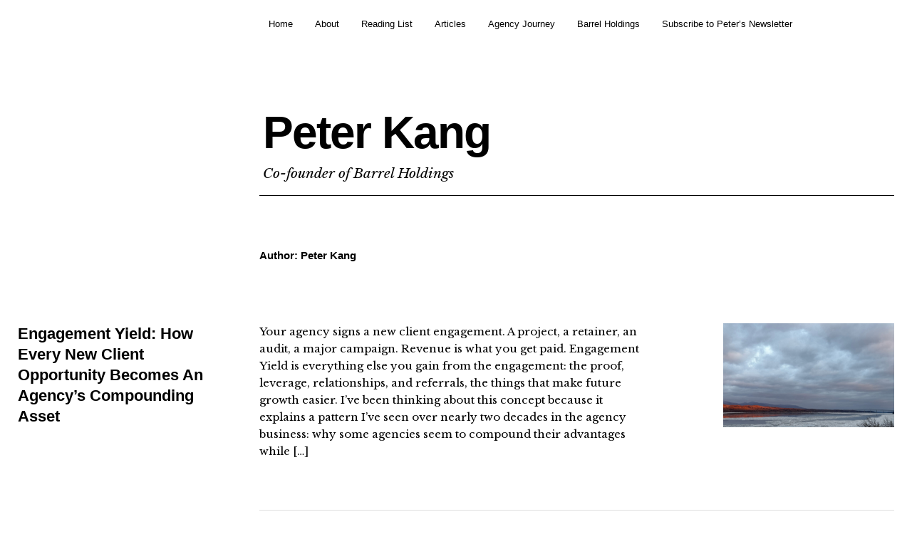

--- FILE ---
content_type: text/html; charset=UTF-8
request_url: https://www.peterkang.com/author/admin/
body_size: 13446
content:
<!DOCTYPE html>
<html lang="en-US">
<head>
	<meta charset="UTF-8" />
	<meta name="viewport" content="width=device-width,initial-scale=1">
	<meta name="google-site-verification" content="woEgtVyglUITVwI1_FnwwzjyR4pZaVUA1GMz-ZMoPx4" />
	<title>Peter Kang, Author at Peter Kang</title>
	<link rel="profile" href="http://gmpg.org/xfn/11">
	<link rel="pingback" href="https://www.peterkang.com/xmlrpc.php">
	<!--[if lt IE 9]>
		<script src="https://www.peterkang.com/wp-content/themes/cocoa/js/html5.js"></script>
	<![endif]-->
	<!--[if IE]>
		<link rel="stylesheet" type="text/css" href="https://www.peterkang.com/wp-content/themes/cocoa/css/ie-only.css" />
	<![endif]-->
<meta name='robots' content='index, follow, max-image-preview:large, max-snippet:-1, max-video-preview:-1' />

<!-- Google Tag Manager for WordPress by gtm4wp.com -->
<script data-cfasync="false" data-pagespeed-no-defer>//<![CDATA[
	var gtm4wp_datalayer_name = "dataLayer";
	var dataLayer = dataLayer || [];

	var gtm4wp_scrollerscript_debugmode         = false;
	var gtm4wp_scrollerscript_callbacktime      = 100;
	var gtm4wp_scrollerscript_readerlocation    = 150;
	var gtm4wp_scrollerscript_contentelementid  = "content";
	var gtm4wp_scrollerscript_scannertime       = 60;
//]]>
</script>
<!-- End Google Tag Manager for WordPress by gtm4wp.com -->
	<!-- This site is optimized with the Yoast SEO plugin v16.6.1 - https://yoast.com/wordpress/plugins/seo/ -->
	<link rel="canonical" href="https://www.peterkang.com/author/admin/" />
	<link rel="next" href="https://www.peterkang.com/author/admin/page/2/" />
	<meta property="og:locale" content="en_US" />
	<meta property="og:type" content="profile" />
	<meta property="og:title" content="Peter Kang, Author at Peter Kang" />
	<meta property="og:url" content="https://www.peterkang.com/author/admin/" />
	<meta property="og:site_name" content="Peter Kang" />
	<meta property="og:image" content="https://secure.gravatar.com/avatar/ffc1980bad3c36419b1f6dd325f66f82?s=500&#038;d=mm&#038;r=g" />
	<meta name="twitter:card" content="summary" />
	<meta name="twitter:site" content="@peterkang34" />
	<script type="application/ld+json" class="yoast-schema-graph">{"@context":"https://schema.org","@graph":[{"@type":"WebSite","@id":"https://www.peterkang.com/#website","url":"https://www.peterkang.com/","name":"Peter Kang","description":"Co-founder of Barrel Holdings","potentialAction":[{"@type":"SearchAction","target":{"@type":"EntryPoint","urlTemplate":"https://www.peterkang.com/?s={search_term_string}"},"query-input":"required name=search_term_string"}],"inLanguage":"en-US"},{"@type":"ProfilePage","@id":"https://www.peterkang.com/author/admin/#webpage","url":"https://www.peterkang.com/author/admin/","name":"Peter Kang, Author at Peter Kang","isPartOf":{"@id":"https://www.peterkang.com/#website"},"breadcrumb":{"@id":"https://www.peterkang.com/author/admin/#breadcrumb"},"inLanguage":"en-US","potentialAction":[{"@type":"ReadAction","target":["https://www.peterkang.com/author/admin/"]}]},{"@type":"BreadcrumbList","@id":"https://www.peterkang.com/author/admin/#breadcrumb","itemListElement":[{"@type":"ListItem","position":1,"name":"Home","item":"https://www.peterkang.com/"},{"@type":"ListItem","position":2,"name":"Archives for Peter Kang"}]},{"@type":"Person","@id":"https://www.peterkang.com/#/schema/person/1c6d8d0dd1ada2fe0b430fb8beab5799","name":"Peter Kang","image":{"@type":"ImageObject","@id":"https://www.peterkang.com/#personlogo","inLanguage":"en-US","url":"https://secure.gravatar.com/avatar/ffc1980bad3c36419b1f6dd325f66f82?s=96&d=mm&r=g","contentUrl":"https://secure.gravatar.com/avatar/ffc1980bad3c36419b1f6dd325f66f82?s=96&d=mm&r=g","caption":"Peter Kang"},"mainEntityOfPage":{"@id":"https://www.peterkang.com/author/admin/#webpage"}}]}</script>
	<!-- / Yoast SEO plugin. -->


<link rel='dns-prefetch' href='//fonts.googleapis.com' />
<link rel='dns-prefetch' href='//s.w.org' />
<link rel="alternate" type="application/rss+xml" title="Peter Kang &raquo; Feed" href="https://www.peterkang.com/feed/" />
<link rel="alternate" type="application/rss+xml" title="Peter Kang &raquo; Comments Feed" href="https://www.peterkang.com/comments/feed/" />
<link rel="alternate" type="application/rss+xml" title="Peter Kang &raquo; Posts by Peter Kang Feed" href="https://www.peterkang.com/author/admin/feed/" />
		<script type="text/javascript">
			window._wpemojiSettings = {"baseUrl":"https:\/\/s.w.org\/images\/core\/emoji\/13.0.1\/72x72\/","ext":".png","svgUrl":"https:\/\/s.w.org\/images\/core\/emoji\/13.0.1\/svg\/","svgExt":".svg","source":{"concatemoji":"https:\/\/www.peterkang.com\/wp-includes\/js\/wp-emoji-release.min.js?ver=5.7.2"}};
			!function(e,a,t){var n,r,o,i=a.createElement("canvas"),p=i.getContext&&i.getContext("2d");function s(e,t){var a=String.fromCharCode;p.clearRect(0,0,i.width,i.height),p.fillText(a.apply(this,e),0,0);e=i.toDataURL();return p.clearRect(0,0,i.width,i.height),p.fillText(a.apply(this,t),0,0),e===i.toDataURL()}function c(e){var t=a.createElement("script");t.src=e,t.defer=t.type="text/javascript",a.getElementsByTagName("head")[0].appendChild(t)}for(o=Array("flag","emoji"),t.supports={everything:!0,everythingExceptFlag:!0},r=0;r<o.length;r++)t.supports[o[r]]=function(e){if(!p||!p.fillText)return!1;switch(p.textBaseline="top",p.font="600 32px Arial",e){case"flag":return s([127987,65039,8205,9895,65039],[127987,65039,8203,9895,65039])?!1:!s([55356,56826,55356,56819],[55356,56826,8203,55356,56819])&&!s([55356,57332,56128,56423,56128,56418,56128,56421,56128,56430,56128,56423,56128,56447],[55356,57332,8203,56128,56423,8203,56128,56418,8203,56128,56421,8203,56128,56430,8203,56128,56423,8203,56128,56447]);case"emoji":return!s([55357,56424,8205,55356,57212],[55357,56424,8203,55356,57212])}return!1}(o[r]),t.supports.everything=t.supports.everything&&t.supports[o[r]],"flag"!==o[r]&&(t.supports.everythingExceptFlag=t.supports.everythingExceptFlag&&t.supports[o[r]]);t.supports.everythingExceptFlag=t.supports.everythingExceptFlag&&!t.supports.flag,t.DOMReady=!1,t.readyCallback=function(){t.DOMReady=!0},t.supports.everything||(n=function(){t.readyCallback()},a.addEventListener?(a.addEventListener("DOMContentLoaded",n,!1),e.addEventListener("load",n,!1)):(e.attachEvent("onload",n),a.attachEvent("onreadystatechange",function(){"complete"===a.readyState&&t.readyCallback()})),(n=t.source||{}).concatemoji?c(n.concatemoji):n.wpemoji&&n.twemoji&&(c(n.twemoji),c(n.wpemoji)))}(window,document,window._wpemojiSettings);
		</script>
		<style type="text/css">
img.wp-smiley,
img.emoji {
	display: inline !important;
	border: none !important;
	box-shadow: none !important;
	height: 1em !important;
	width: 1em !important;
	margin: 0 .07em !important;
	vertical-align: -0.1em !important;
	background: none !important;
	padding: 0 !important;
}
</style>
	<link rel='stylesheet' id='wp-block-library-css'  href='https://www.peterkang.com/wp-includes/css/dist/block-library/style.min.css?ver=5.7.2' type='text/css' media='all' />
<link rel='stylesheet' id='convertkit-broadcasts-css'  href='https://www.peterkang.com/wp-content/plugins/convertkit/resources/frontend/css/broadcasts.css?ver=2.2.9' type='text/css' media='all' />
<link rel='stylesheet' id='convertkit-button-css'  href='https://www.peterkang.com/wp-content/plugins/convertkit/resources/frontend/css/button.css?ver=2.2.9' type='text/css' media='all' />
<link rel='stylesheet' id='cocoa-baskerville-css'  href='//fonts.googleapis.com/css?family=Libre+Baskerville%3A400%2C700%2C400italic%26subset%3Dlatin%2Clatin-ext' type='text/css' media='all' />
<link rel='stylesheet' id='genericons-css'  href='https://www.peterkang.com/wp-content/themes/cocoa/genericons/genericons.css?ver=3.0.3' type='text/css' media='all' />
<link rel='stylesheet' id='cocoa-style-css'  href='https://www.peterkang.com/wp-content/themes/cocoa/style.css?ver=20140501' type='text/css' media='all' />
<script type='text/javascript' src='https://www.peterkang.com/wp-includes/js/jquery/jquery.min.js?ver=3.5.1' id='jquery-core-js'></script>
<script type='text/javascript' src='https://www.peterkang.com/wp-includes/js/jquery/jquery-migrate.min.js?ver=3.3.2' id='jquery-migrate-js'></script>
<script type='text/javascript' src='https://www.peterkang.com/wp-content/plugins/duracelltomi-google-tag-manager/js/gtm4wp-form-move-tracker.js?ver=1.13.1' id='gtm4wp-form-move-tracker-js'></script>
<script type='text/javascript' src='https://www.peterkang.com/wp-content/plugins/duracelltomi-google-tag-manager/js/analytics-talk-content-tracking.js?ver=1.13.1' id='gtm4wp-scroll-tracking-js'></script>
<script type='text/javascript' src='https://www.peterkang.com/wp-content/themes/cocoa/js/waypoints.min.js?ver=2.0.5' id='cocoa-waypoints-js'></script>
<script type='text/javascript' src='https://www.peterkang.com/wp-content/themes/cocoa/js/jquery.fitvids.js?ver=1.1' id='cocoa-fitvids-js'></script>
<script type='text/javascript' src='https://www.peterkang.com/wp-content/themes/cocoa/js/functions.js?ver=20140426' id='cocoa-script-js'></script>
<link rel="https://api.w.org/" href="https://www.peterkang.com/wp-json/" /><link rel="alternate" type="application/json" href="https://www.peterkang.com/wp-json/wp/v2/users/1" /><link rel="EditURI" type="application/rsd+xml" title="RSD" href="https://www.peterkang.com/xmlrpc.php?rsd" />
<link rel="wlwmanifest" type="application/wlwmanifest+xml" href="https://www.peterkang.com/wp-includes/wlwmanifest.xml" /> 

<!-- Google Tag Manager for WordPress by gtm4wp.com -->
<script data-cfasync="false" data-pagespeed-no-defer>//<![CDATA[
	var dataLayer_content = {"pagePostType":"post","pagePostType2":"author-post","pagePostAuthor":"Peter Kang"};
	dataLayer.push( dataLayer_content );//]]>
</script>
<script data-cfasync="false">//<![CDATA[
(function(w,d,s,l,i){w[l]=w[l]||[];w[l].push({'gtm.start':
new Date().getTime(),event:'gtm.js'});var f=d.getElementsByTagName(s)[0],
j=d.createElement(s),dl=l!='dataLayer'?'&l='+l:'';j.async=true;j.src=
'//www.googletagmanager.com/gtm.'+'js?id='+i+dl;f.parentNode.insertBefore(j,f);
})(window,document,'script','dataLayer','GTM-52QM72');//]]>
</script>
<!-- End Google Tag Manager -->
<!-- End Google Tag Manager for WordPress by gtm4wp.com -->	<style type="text/css">
		.entry-content p a,
		blockquote cite a,
		.textwidget a,
		.about-text-wrap a,
		#comments .comment-text a,
		.authorbox p.author-description a,
		.entry-content p a:hover,
		blockquote cite a:hover,
		#comments .comment-text a:hover,
		.authorbox p.author-description a:hover {color: ;}
	</style>
    <link rel="icon" href="https://www.peterkang.com/wp-content/uploads/2021/08/cropped-pkprofile-square-32x32.png" sizes="32x32" />
<link rel="icon" href="https://www.peterkang.com/wp-content/uploads/2021/08/cropped-pkprofile-square-192x192.png" sizes="192x192" />
<link rel="apple-touch-icon" href="https://www.peterkang.com/wp-content/uploads/2021/08/cropped-pkprofile-square-180x180.png" />
<meta name="msapplication-TileImage" content="https://www.peterkang.com/wp-content/uploads/2021/08/cropped-pkprofile-square-270x270.png" />
</head>

<body class="archive author author-admin author-1 info-close nav-close">

	<div class="mobile-btns">
		<a href="#" id="mobile-open-btn"><span>Open</span></a>
		<a href="#" id="mobile-close-btn"><span>Close</span></a>
	</div><!-- end #mobile-btns -->

	<div id="mobile-container">
	<nav id="site-nav" class="cf">
		<div class="menu-wrap">
			<ul id="menu-pkmenu" class="menu"><li id="menu-item-121" class="menu-item menu-item-type-custom menu-item-object-custom menu-item-121"><a href="/">Home</a></li>
<li id="menu-item-120" class="menu-item menu-item-type-post_type menu-item-object-page menu-item-120"><a href="https://www.peterkang.com/about/">About</a></li>
<li id="menu-item-444" class="menu-item menu-item-type-post_type menu-item-object-page menu-item-444"><a href="https://www.peterkang.com/reading-list/">Reading List</a></li>
<li id="menu-item-271" class="menu-item menu-item-type-post_type menu-item-object-page menu-item-271"><a href="https://www.peterkang.com/archives/">Articles</a></li>
<li id="menu-item-2066" class="menu-item menu-item-type-post_type menu-item-object-page menu-item-2066"><a href="https://www.peterkang.com/agency-journey-topics-index/">Agency Journey</a></li>
<li id="menu-item-175" class="menu-item menu-item-type-custom menu-item-object-custom menu-item-175"><a href="http://www.barrel-holdings.com">Barrel Holdings</a></li>
<li id="menu-item-775" class="menu-item menu-item-type-post_type menu-item-object-page menu-item-775"><a title="Newsletter" href="https://www.peterkang.com/subscribe-to-peters-weekly-newsletter/">Subscribe to Peter&#8217;s Newsletter</a></li>
</ul>		</div><!-- end .menu-wrap -->
	</nav><!-- end #site-nav -->

	
	</div><!-- end .mobile-container -->

	<div id="container">
	<header id="masthead" class="cf" role="banner">
		<div id="site-title" class="clearfix">
						<h1><a href="https://www.peterkang.com/" title="Peter Kang">Peter Kang</a></h1>
						<h2 class="site-description">Co-founder of Barrel Holdings</h2>
					</div><!-- end #site-title -->

		
	</header><!-- end #masthead -->

<div id="main-wrap">
<div id="primary" class="site-content cf" role="main">

	
		<header class="archive-header">
			<h2 class="archive-title">
			Author: <span class="vcard">Peter Kang</span>			</h2>
					</header><!-- end .archive-header -->

		
				
			
<article id="post-3951" class="post-3951 post type-post status-publish format-standard has-post-thumbnail hentry category-uncategorized tag-agency-biz">

		<header class="entry-header">
			<h2 class="entry-title"><a href="https://www.peterkang.com/engagement-yield-how-every-new-client-opportunity-becomes-an-agencys-compounding-asset/" rel="bookmark">Engagement Yield: How Every New Client Opportunity Becomes An Agency&#8217;s Compounding Asset</a></h2>
				<div class="entry-details">
					<div class="entry-date">
						<a href="https://www.peterkang.com/engagement-yield-how-every-new-client-opportunity-becomes-an-agencys-compounding-asset/">January 19, 2026</a>
					</div><!-- end .entry-date -->
					<div class="entry-author">
					by <a href="https://www.peterkang.com/author/admin/" title="All posts by Peter Kang">Peter Kang</a>					</div><!-- end .entry-author -->
															<div class="entry-comments">
						<a href="https://www.peterkang.com/engagement-yield-how-every-new-client-opportunity-becomes-an-agencys-compounding-asset/#respond"><span class="leave-reply">Leave a comment</span></a>					</div><!-- end .entry-comments -->
										
			</div><!-- end .entry-details -->
		</header><!-- end .entry-header -->

		<div class="entry-wrap">
					<div class="entry-thumbnail">
				<a href="https://www.peterkang.com/engagement-yield-how-every-new-client-opportunity-becomes-an-agencys-compounding-asset/" title="Permalink to Engagement Yield: How Every New Client Opportunity Becomes An Agency&#8217;s Compounding Asset"><img width="1194" height="872" src="https://www.peterkang.com/wp-content/uploads/2026/01/engagement-yield-1194x872.jpg" class="attachment-default-thumb size-default-thumb wp-post-image" alt="" loading="lazy" srcset="https://www.peterkang.com/wp-content/uploads/2026/01/engagement-yield-1194x872.jpg 1194w, https://www.peterkang.com/wp-content/uploads/2026/01/engagement-yield-300x219.jpg 300w, https://www.peterkang.com/wp-content/uploads/2026/01/engagement-yield-1024x748.jpg 1024w, https://www.peterkang.com/wp-content/uploads/2026/01/engagement-yield-768x561.jpg 768w, https://www.peterkang.com/wp-content/uploads/2026/01/engagement-yield-1536x1122.jpg 1536w, https://www.peterkang.com/wp-content/uploads/2026/01/engagement-yield.jpg 2000w" sizes="(max-width: 1194px) 100vw, 1194px" /></a>
			</div><!-- end .entry-thumbnail -->
		
					<div class="entry-summary">
				<p>Your agency signs a new client engagement. A project, a retainer, an audit, a major campaign. Revenue is what you get paid. Engagement Yield is everything else you gain from the engagement: the proof, leverage, relationships, and referrals, the things that make future growth easier. I&#8217;ve been thinking about this concept because it explains a pattern I&#8217;ve seen over nearly two decades in the agency business: why some agencies seem to compound their advantages while [&hellip;]</p>			</div><!-- .entry-summary -->
			</div><!-- end .entry-wrap -->

</article><!-- end post -3951 -->
		
			
<article id="post-3897" class="post-3897 post type-post status-publish format-standard has-post-thumbnail hentry category-uncategorized tag-annual-review">

		<header class="entry-header">
			<h2 class="entry-title"><a href="https://www.peterkang.com/2025-an-annual-review/" rel="bookmark">2025: An Annual Review</a></h2>
				<div class="entry-details">
					<div class="entry-date">
						<a href="https://www.peterkang.com/2025-an-annual-review/">January 4, 2026</a>
					</div><!-- end .entry-date -->
					<div class="entry-author">
					by <a href="https://www.peterkang.com/author/admin/" title="All posts by Peter Kang">Peter Kang</a>					</div><!-- end .entry-author -->
															<div class="entry-comments">
						<a href="https://www.peterkang.com/2025-an-annual-review/#comments">comment 1</a>					</div><!-- end .entry-comments -->
										
			</div><!-- end .entry-details -->
		</header><!-- end .entry-header -->

		<div class="entry-wrap">
					<div class="entry-thumbnail">
				<a href="https://www.peterkang.com/2025-an-annual-review/" title="Permalink to 2025: An Annual Review"><img width="1194" height="825" src="https://www.peterkang.com/wp-content/uploads/2026/01/2025-review-gtx-lasting-joy-1194x825.jpg" class="attachment-default-thumb size-default-thumb wp-post-image" alt="mel and gtx" loading="lazy" srcset="https://www.peterkang.com/wp-content/uploads/2026/01/2025-review-gtx-lasting-joy-1194x825.jpg 1194w, https://www.peterkang.com/wp-content/uploads/2026/01/2025-review-gtx-lasting-joy-300x207.jpg 300w, https://www.peterkang.com/wp-content/uploads/2026/01/2025-review-gtx-lasting-joy-1024x708.jpg 1024w, https://www.peterkang.com/wp-content/uploads/2026/01/2025-review-gtx-lasting-joy-768x531.jpg 768w, https://www.peterkang.com/wp-content/uploads/2026/01/2025-review-gtx-lasting-joy-1536x1061.jpg 1536w, https://www.peterkang.com/wp-content/uploads/2026/01/2025-review-gtx-lasting-joy.jpg 2000w" sizes="(max-width: 1194px) 100vw, 1194px" /></a>
			</div><!-- end .entry-thumbnail -->
		
					<div class="entry-summary">
				<p>This marks my fifth annual review in this format. Check out 2024, 2023, 2022, and 2021. In my 42nd year on this planet, I&#8217;m reminded that each year can speed by in a blur and easily bleed into the next. But taking a few hours here and there to pause and reflect, to revisit photos, journal entries, or my calendar can, momentarily, slow time down and zoom in close enough to see the textures of [&hellip;]</p>			</div><!-- .entry-summary -->
			</div><!-- end .entry-wrap -->

</article><!-- end post -3897 -->
		
			
<article id="post-3875" class="post-3875 post type-post status-publish format-standard has-post-thumbnail hentry category-uncategorized tag-agency-journey">

		<header class="entry-header">
			<h2 class="entry-title"><a href="https://www.peterkang.com/agency-journey-episode-64-y19m7/" rel="bookmark">Agency Journey Episode 64 (Y19M7)</a></h2>
				<div class="entry-details">
					<div class="entry-date">
						<a href="https://www.peterkang.com/agency-journey-episode-64-y19m7/">December 28, 2025</a>
					</div><!-- end .entry-date -->
					<div class="entry-author">
					by <a href="https://www.peterkang.com/author/admin/" title="All posts by Peter Kang">Peter Kang</a>					</div><!-- end .entry-author -->
															<div class="entry-comments">
						<a href="https://www.peterkang.com/agency-journey-episode-64-y19m7/#comments">comment 1</a>					</div><!-- end .entry-comments -->
										
			</div><!-- end .entry-details -->
		</header><!-- end .entry-header -->

		<div class="entry-wrap">
					<div class="entry-thumbnail">
				<a href="https://www.peterkang.com/agency-journey-episode-64-y19m7/" title="Permalink to Agency Journey Episode 64 (Y19M7)"><img width="1000" height="705" src="https://www.peterkang.com/wp-content/uploads/2025/12/aj64-cover.jpg" class="attachment-default-thumb size-default-thumb wp-post-image" alt="" loading="lazy" srcset="https://www.peterkang.com/wp-content/uploads/2025/12/aj64-cover.jpg 1000w, https://www.peterkang.com/wp-content/uploads/2025/12/aj64-cover-300x212.jpg 300w, https://www.peterkang.com/wp-content/uploads/2025/12/aj64-cover-768x541.jpg 768w" sizes="(max-width: 1000px) 100vw, 1000px" /></a>
			</div><!-- end .entry-thumbnail -->
		
					<div class="entry-summary">
				<p>This year felt like a very important year, perhaps a turning point in my career. I fully embraced the role of building a holding company and obsessed with the design of our vision and strategy. We compressed a lot of learnings into a very short period of time, making mistakes, overcoming them, and also having some wins. Most importantly, I felt like I lived, for the most part, the thing I like to preach often [&hellip;]</p>			</div><!-- .entry-summary -->
			</div><!-- end .entry-wrap -->

</article><!-- end post -3875 -->
		
			
<article id="post-3847" class="post-3847 post type-post status-publish format-standard has-post-thumbnail hentry category-uncategorized tag-agency-journey">

		<header class="entry-header">
			<h2 class="entry-title"><a href="https://www.peterkang.com/agency-journey-episode-63-y19m6/" rel="bookmark">Agency Journey Episode 63 (Y19M6)</a></h2>
				<div class="entry-details">
					<div class="entry-date">
						<a href="https://www.peterkang.com/agency-journey-episode-63-y19m6/">December 7, 2025</a>
					</div><!-- end .entry-date -->
					<div class="entry-author">
					by <a href="https://www.peterkang.com/author/admin/" title="All posts by Peter Kang">Peter Kang</a>					</div><!-- end .entry-author -->
															<div class="entry-comments">
						<a href="https://www.peterkang.com/agency-journey-episode-63-y19m6/#respond"><span class="leave-reply">Leave a comment</span></a>					</div><!-- end .entry-comments -->
										
			</div><!-- end .entry-details -->
		</header><!-- end .entry-header -->

		<div class="entry-wrap">
					<div class="entry-thumbnail">
				<a href="https://www.peterkang.com/agency-journey-episode-63-y19m6/" title="Permalink to Agency Journey Episode 63 (Y19M6)"><img width="1000" height="705" src="https://www.peterkang.com/wp-content/uploads/2025/12/aj63-cover.jpg" class="attachment-default-thumb size-default-thumb wp-post-image" alt="" loading="lazy" srcset="https://www.peterkang.com/wp-content/uploads/2025/12/aj63-cover.jpg 1000w, https://www.peterkang.com/wp-content/uploads/2025/12/aj63-cover-300x212.jpg 300w, https://www.peterkang.com/wp-content/uploads/2025/12/aj63-cover-768x541.jpg 768w" sizes="(max-width: 1000px) 100vw, 1000px" /></a>
			</div><!-- end .entry-thumbnail -->
		
					<div class="entry-summary">
				<p>One of the hardest calls for an agency leader comes when the business grows and hits a true inflection point. Client expectations rise, operations get more complex, and the team needs stronger, more adaptive leadership. Despite coaching, consultants, and other support, a long-tenured team lead may simply stop growing. They reach a ceiling or show little interest in evolving with the agency&#8217;s new demands. This creates a real dilemma: balancing loyalty to the past with [&hellip;]</p>			</div><!-- .entry-summary -->
			</div><!-- end .entry-wrap -->

</article><!-- end post -3847 -->
		
			
<article id="post-3825" class="post-3825 post type-post status-publish format-standard has-post-thumbnail hentry category-uncategorized tag-personal-finance">

		<header class="entry-header">
			<h2 class="entry-title"><a href="https://www.peterkang.com/my-personal-finance-snapshot-november-2025/" rel="bookmark">My Personal Finance Snapshot (November 2025)</a></h2>
				<div class="entry-details">
					<div class="entry-date">
						<a href="https://www.peterkang.com/my-personal-finance-snapshot-november-2025/">November 22, 2025</a>
					</div><!-- end .entry-date -->
					<div class="entry-author">
					by <a href="https://www.peterkang.com/author/admin/" title="All posts by Peter Kang">Peter Kang</a>					</div><!-- end .entry-author -->
															<div class="entry-comments">
						<a href="https://www.peterkang.com/my-personal-finance-snapshot-november-2025/#respond"><span class="leave-reply">Leave a comment</span></a>					</div><!-- end .entry-comments -->
										
			</div><!-- end .entry-details -->
		</header><!-- end .entry-header -->

		<div class="entry-wrap">
					<div class="entry-thumbnail">
				<a href="https://www.peterkang.com/my-personal-finance-snapshot-november-2025/" title="Permalink to My Personal Finance Snapshot (November 2025)"><img width="1194" height="890" src="https://www.peterkang.com/wp-content/uploads/2025/11/pfs25-cover-1194x890.jpg" class="attachment-default-thumb size-default-thumb wp-post-image" alt="" loading="lazy" srcset="https://www.peterkang.com/wp-content/uploads/2025/11/pfs25-cover-1194x890.jpg 1194w, https://www.peterkang.com/wp-content/uploads/2025/11/pfs25-cover-300x224.jpg 300w, https://www.peterkang.com/wp-content/uploads/2025/11/pfs25-cover-1024x763.jpg 1024w, https://www.peterkang.com/wp-content/uploads/2025/11/pfs25-cover-768x572.jpg 768w, https://www.peterkang.com/wp-content/uploads/2025/11/pfs25-cover.jpg 1200w" sizes="(max-width: 1194px) 100vw, 1194px" /></a>
			</div><!-- end .entry-thumbnail -->
		
					<div class="entry-summary">
				<p>The biggest splurge for me, perhaps ever, is getting a custom sauna built on our property. I&#8217;m working with an architect. It&#8217;s very bespoke with a weird shape and will cost a few times more than a standard sauna. The designs are approved and it should be done, weather permitting, by the end of the year. It&#8217;s going to sit right under our treehouse and look out into the woods. Most of my writing in [&hellip;]</p>			</div><!-- .entry-summary -->
			</div><!-- end .entry-wrap -->

</article><!-- end post -3825 -->
		
			
<article id="post-3805" class="post-3805 post type-post status-publish format-standard has-post-thumbnail hentry category-uncategorized tag-agency-journey">

		<header class="entry-header">
			<h2 class="entry-title"><a href="https://www.peterkang.com/agency-journey-episode-62-y19m5/" rel="bookmark">Agency Journey Episode 62 (Y19M5)</a></h2>
				<div class="entry-details">
					<div class="entry-date">
						<a href="https://www.peterkang.com/agency-journey-episode-62-y19m5/">November 5, 2025</a>
					</div><!-- end .entry-date -->
					<div class="entry-author">
					by <a href="https://www.peterkang.com/author/admin/" title="All posts by Peter Kang">Peter Kang</a>					</div><!-- end .entry-author -->
															<div class="entry-comments">
						<a href="https://www.peterkang.com/agency-journey-episode-62-y19m5/#respond"><span class="leave-reply">Leave a comment</span></a>					</div><!-- end .entry-comments -->
										
			</div><!-- end .entry-details -->
		</header><!-- end .entry-header -->

		<div class="entry-wrap">
					<div class="entry-thumbnail">
				<a href="https://www.peterkang.com/agency-journey-episode-62-y19m5/" title="Permalink to Agency Journey Episode 62 (Y19M5)"><img width="1000" height="705" src="https://www.peterkang.com/wp-content/uploads/2025/11/aj62-cover.jpg" class="attachment-default-thumb size-default-thumb wp-post-image" alt="" loading="lazy" srcset="https://www.peterkang.com/wp-content/uploads/2025/11/aj62-cover.jpg 1000w, https://www.peterkang.com/wp-content/uploads/2025/11/aj62-cover-300x212.jpg 300w, https://www.peterkang.com/wp-content/uploads/2025/11/aj62-cover-768x541.jpg 768w" sizes="(max-width: 1000px) 100vw, 1000px" /></a>
			</div><!-- end .entry-thumbnail -->
		
					<div class="entry-summary">
				<p>There are a few stocks in my portfolio that, had I just left them alone, would have done very, very well for me. But I ended up selling too prematurely, &#8220;diversifying&#8221; into other stocks, or parking the dollars into a money market account. Sometimes, inaction and patience is the best course. I think about this when it comes to our portfolio of agencies. There&#8217;s the urge to want to provide greater support–perhaps bordering on meddling–to [&hellip;]</p>			</div><!-- .entry-summary -->
			</div><!-- end .entry-wrap -->

</article><!-- end post -3805 -->
		
			
<article id="post-3777" class="post-3777 post type-post status-publish format-standard has-post-thumbnail hentry category-uncategorized tag-agency-journey">

		<header class="entry-header">
			<h2 class="entry-title"><a href="https://www.peterkang.com/agency-journey-episode-61-y19m4/" rel="bookmark">Agency Journey Episode 61 (Y19M4)</a></h2>
				<div class="entry-details">
					<div class="entry-date">
						<a href="https://www.peterkang.com/agency-journey-episode-61-y19m4/">October 5, 2025</a>
					</div><!-- end .entry-date -->
					<div class="entry-author">
					by <a href="https://www.peterkang.com/author/admin/" title="All posts by Peter Kang">Peter Kang</a>					</div><!-- end .entry-author -->
															<div class="entry-comments">
						<a href="https://www.peterkang.com/agency-journey-episode-61-y19m4/#respond"><span class="leave-reply">Leave a comment</span></a>					</div><!-- end .entry-comments -->
										
			</div><!-- end .entry-details -->
		</header><!-- end .entry-header -->

		<div class="entry-wrap">
					<div class="entry-thumbnail">
				<a href="https://www.peterkang.com/agency-journey-episode-61-y19m4/" title="Permalink to Agency Journey Episode 61 (Y19M4)"><img width="1000" height="705" src="https://www.peterkang.com/wp-content/uploads/2025/10/aj61-cover.jpg" class="attachment-default-thumb size-default-thumb wp-post-image" alt="" loading="lazy" srcset="https://www.peterkang.com/wp-content/uploads/2025/10/aj61-cover.jpg 1000w, https://www.peterkang.com/wp-content/uploads/2025/10/aj61-cover-300x212.jpg 300w, https://www.peterkang.com/wp-content/uploads/2025/10/aj61-cover-768x541.jpg 768w" sizes="(max-width: 1000px) 100vw, 1000px" /></a>
			</div><!-- end .entry-thumbnail -->
		
					<div class="entry-summary">
				<p>We said goodbye to another one of our Barrel Holdings agencies recently. Bolster, the design studio and Framer agency that we co-founded with Henry Alcock-White in 2023, is no longer part of the portfolio. This one was a tough decision. I had personally put in a lot of time and effort to get Bolster off the ground. The work they did on the branding side was very gratifying, and there was some promise with the [&hellip;]</p>			</div><!-- .entry-summary -->
			</div><!-- end .entry-wrap -->

</article><!-- end post -3777 -->
		
			
<article id="post-3754" class="post-3754 post type-post status-publish format-standard has-post-thumbnail hentry category-uncategorized tag-agency-journey">

		<header class="entry-header">
			<h2 class="entry-title"><a href="https://www.peterkang.com/agency-journey-episode-60-y19m3/" rel="bookmark">Agency Journey Episode 60 (Y19M3)</a></h2>
				<div class="entry-details">
					<div class="entry-date">
						<a href="https://www.peterkang.com/agency-journey-episode-60-y19m3/">August 31, 2025</a>
					</div><!-- end .entry-date -->
					<div class="entry-author">
					by <a href="https://www.peterkang.com/author/admin/" title="All posts by Peter Kang">Peter Kang</a>					</div><!-- end .entry-author -->
															<div class="entry-comments">
						<a href="https://www.peterkang.com/agency-journey-episode-60-y19m3/#respond"><span class="leave-reply">Leave a comment</span></a>					</div><!-- end .entry-comments -->
										
			</div><!-- end .entry-details -->
		</header><!-- end .entry-header -->

		<div class="entry-wrap">
					<div class="entry-thumbnail">
				<a href="https://www.peterkang.com/agency-journey-episode-60-y19m3/" title="Permalink to Agency Journey Episode 60 (Y19M3)"><img width="1000" height="705" src="https://www.peterkang.com/wp-content/uploads/2025/08/aj60-cover-1.jpg" class="attachment-default-thumb size-default-thumb wp-post-image" alt="" loading="lazy" srcset="https://www.peterkang.com/wp-content/uploads/2025/08/aj60-cover-1.jpg 1000w, https://www.peterkang.com/wp-content/uploads/2025/08/aj60-cover-1-300x212.jpg 300w, https://www.peterkang.com/wp-content/uploads/2025/08/aj60-cover-1-768x541.jpg 768w" sizes="(max-width: 1000px) 100vw, 1000px" /></a>
			</div><!-- end .entry-thumbnail -->
		
					<div class="entry-summary">
				<p>This episode marks 5 years since I started this series. In 2020, I was looking for a way to write something monthly so I wouldn&#8217;t have to keep coming up with new topics. &#8220;Why not just write about stuff happening within the agency,&#8221; I wondered. And that&#8217;s what I did (see Episode 1). Little did I know that the monthly ritual of setting aside a handful of hours to reflect and write would open so [&hellip;]</p>			</div><!-- .entry-summary -->
			</div><!-- end .entry-wrap -->

</article><!-- end post -3754 -->
		
			
<article id="post-3733" class="post-3733 post type-post status-publish format-standard has-post-thumbnail hentry category-uncategorized tag-agency-journey">

		<header class="entry-header">
			<h2 class="entry-title"><a href="https://www.peterkang.com/agency-journey-episode-59-y19m2/" rel="bookmark">Agency Journey Episode 59 (Y19M2)</a></h2>
				<div class="entry-details">
					<div class="entry-date">
						<a href="https://www.peterkang.com/agency-journey-episode-59-y19m2/">August 3, 2025</a>
					</div><!-- end .entry-date -->
					<div class="entry-author">
					by <a href="https://www.peterkang.com/author/admin/" title="All posts by Peter Kang">Peter Kang</a>					</div><!-- end .entry-author -->
															<div class="entry-comments">
						<a href="https://www.peterkang.com/agency-journey-episode-59-y19m2/#respond"><span class="leave-reply">Leave a comment</span></a>					</div><!-- end .entry-comments -->
										
			</div><!-- end .entry-details -->
		</header><!-- end .entry-header -->

		<div class="entry-wrap">
					<div class="entry-thumbnail">
				<a href="https://www.peterkang.com/agency-journey-episode-59-y19m2/" title="Permalink to Agency Journey Episode 59 (Y19M2)"><img width="1000" height="705" src="https://www.peterkang.com/wp-content/uploads/2025/08/aj59-cover.jpg" class="attachment-default-thumb size-default-thumb wp-post-image" alt="" loading="lazy" srcset="https://www.peterkang.com/wp-content/uploads/2025/08/aj59-cover.jpg 1000w, https://www.peterkang.com/wp-content/uploads/2025/08/aj59-cover-300x212.jpg 300w, https://www.peterkang.com/wp-content/uploads/2025/08/aj59-cover-768x541.jpg 768w" sizes="(max-width: 1000px) 100vw, 1000px" /></a>
			</div><!-- end .entry-thumbnail -->
		
					<div class="entry-summary">
				<p>We&#8217;ve been using a tool for the past month that we developed internally. It&#8217;s called Relationship Digest and it sends an email every weekday morning highlighting 3 contacts from my past that I may want to reach out to. The data comes from my inbox, calendar, and LinkedIn and the combination provides useful context. I found myself reaching out to 4-5 contacts of the 15 I get each week, including some people I would&#8217;ve never thought [&hellip;]</p>			</div><!-- .entry-summary -->
			</div><!-- end .entry-wrap -->

</article><!-- end post -3733 -->
		
			
<article id="post-3715" class="post-3715 post type-post status-publish format-standard has-post-thumbnail hentry category-uncategorized tag-agency-journey">

		<header class="entry-header">
			<h2 class="entry-title"><a href="https://www.peterkang.com/agency-journey-episode-58-y19m1/" rel="bookmark">Agency Journey Episode 58 (Y19M1)</a></h2>
				<div class="entry-details">
					<div class="entry-date">
						<a href="https://www.peterkang.com/agency-journey-episode-58-y19m1/">June 30, 2025</a>
					</div><!-- end .entry-date -->
					<div class="entry-author">
					by <a href="https://www.peterkang.com/author/admin/" title="All posts by Peter Kang">Peter Kang</a>					</div><!-- end .entry-author -->
															<div class="entry-comments">
						<a href="https://www.peterkang.com/agency-journey-episode-58-y19m1/#respond"><span class="leave-reply">Leave a comment</span></a>					</div><!-- end .entry-comments -->
										
			</div><!-- end .entry-details -->
		</header><!-- end .entry-header -->

		<div class="entry-wrap">
					<div class="entry-thumbnail">
				<a href="https://www.peterkang.com/agency-journey-episode-58-y19m1/" title="Permalink to Agency Journey Episode 58 (Y19M1)"><img width="1000" height="705" src="https://www.peterkang.com/wp-content/uploads/2025/06/aj58-cover.jpg" class="attachment-default-thumb size-default-thumb wp-post-image" alt="" loading="lazy" srcset="https://www.peterkang.com/wp-content/uploads/2025/06/aj58-cover.jpg 1000w, https://www.peterkang.com/wp-content/uploads/2025/06/aj58-cover-300x212.jpg 300w, https://www.peterkang.com/wp-content/uploads/2025/06/aj58-cover-768x541.jpg 768w" sizes="(max-width: 1000px) 100vw, 1000px" /></a>
			</div><!-- end .entry-thumbnail -->
		
					<div class="entry-summary">
				<p>We&#8217;re officially coming up on 1 year since I moved out of the CEO role at Barrel and handed over the reins to Lucas. Since then, Sei-Wook and I have been focused on building Barrel Holdings. Under Lucas&#8217;s leadership, Barrel has had a strong past 12 months, posting high levels of profit and on track to post meaningful revenue growth for the first time in a few years. More than anything, I appreciate the way [&hellip;]</p>			</div><!-- .entry-summary -->
			</div><!-- end .entry-wrap -->

</article><!-- end post -3715 -->
		
			
<article id="post-3705" class="post-3705 post type-post status-publish format-standard has-post-thumbnail hentry category-uncategorized tag-agency-journey">

		<header class="entry-header">
			<h2 class="entry-title"><a href="https://www.peterkang.com/agency-journey-episode-57-y18m12/" rel="bookmark">Agency Journey Episode 57 (Y18M12)</a></h2>
				<div class="entry-details">
					<div class="entry-date">
						<a href="https://www.peterkang.com/agency-journey-episode-57-y18m12/">June 1, 2025</a>
					</div><!-- end .entry-date -->
					<div class="entry-author">
					by <a href="https://www.peterkang.com/author/admin/" title="All posts by Peter Kang">Peter Kang</a>					</div><!-- end .entry-author -->
															<div class="entry-comments">
						<a href="https://www.peterkang.com/agency-journey-episode-57-y18m12/#respond"><span class="leave-reply">Leave a comment</span></a>					</div><!-- end .entry-comments -->
										
			</div><!-- end .entry-details -->
		</header><!-- end .entry-header -->

		<div class="entry-wrap">
					<div class="entry-thumbnail">
				<a href="https://www.peterkang.com/agency-journey-episode-57-y18m12/" title="Permalink to Agency Journey Episode 57 (Y18M12)"><img width="1000" height="705" src="https://www.peterkang.com/wp-content/uploads/2025/06/aj57-cover.jpg" class="attachment-default-thumb size-default-thumb wp-post-image" alt="" loading="lazy" srcset="https://www.peterkang.com/wp-content/uploads/2025/06/aj57-cover.jpg 1000w, https://www.peterkang.com/wp-content/uploads/2025/06/aj57-cover-300x212.jpg 300w, https://www.peterkang.com/wp-content/uploads/2025/06/aj57-cover-768x541.jpg 768w" sizes="(max-width: 1000px) 100vw, 1000px" /></a>
			</div><!-- end .entry-thumbnail -->
		
					<div class="entry-summary">
				<p>A professional email inbox that&#8217;s been in use for a very long time is an underrated asset. I&#8217;ve had my @barrelny.com email for 19+ years. It contains thousands of contacts with people at various points in their careers, some who&#8217;ve gone on to found companies or rise up the ranks and become executives. Much like with the thousands of connections I have on LinkedIn, I engage with only a fraction of the people and have [&hellip;]</p>			</div><!-- .entry-summary -->
			</div><!-- end .entry-wrap -->

</article><!-- end post -3705 -->
		
			
<article id="post-3689" class="post-3689 post type-post status-publish format-standard has-post-thumbnail hentry category-uncategorized tag-agency-journey">

		<header class="entry-header">
			<h2 class="entry-title"><a href="https://www.peterkang.com/agency-journey-episode-56-y18m11/" rel="bookmark">Agency Journey Episode 56 (Y18M11)</a></h2>
				<div class="entry-details">
					<div class="entry-date">
						<a href="https://www.peterkang.com/agency-journey-episode-56-y18m11/">April 27, 2025</a>
					</div><!-- end .entry-date -->
					<div class="entry-author">
					by <a href="https://www.peterkang.com/author/admin/" title="All posts by Peter Kang">Peter Kang</a>					</div><!-- end .entry-author -->
															<div class="entry-comments">
						<a href="https://www.peterkang.com/agency-journey-episode-56-y18m11/#respond"><span class="leave-reply">Leave a comment</span></a>					</div><!-- end .entry-comments -->
										
			</div><!-- end .entry-details -->
		</header><!-- end .entry-header -->

		<div class="entry-wrap">
					<div class="entry-thumbnail">
				<a href="https://www.peterkang.com/agency-journey-episode-56-y18m11/" title="Permalink to Agency Journey Episode 56 (Y18M11)"><img width="1000" height="705" src="https://www.peterkang.com/wp-content/uploads/2025/04/aj56-cover.jpg" class="attachment-default-thumb size-default-thumb wp-post-image" alt="" loading="lazy" srcset="https://www.peterkang.com/wp-content/uploads/2025/04/aj56-cover.jpg 1000w, https://www.peterkang.com/wp-content/uploads/2025/04/aj56-cover-300x212.jpg 300w, https://www.peterkang.com/wp-content/uploads/2025/04/aj56-cover-768x541.jpg 768w" sizes="(max-width: 1000px) 100vw, 1000px" /></a>
			</div><!-- end .entry-thumbnail -->
		
					<div class="entry-summary">
				<p>We&#8217;re starting to see companies using more and more AI tools to do some of the heavier lifting that agencies like ours would traditionally handle. For example, we noticed that for Catalog, some clients were leveraging Lovable to create their marketing websites using AI prompts. This was work that we used to do, but instead, we were asked to focus only on some app UI work (which, too, could be done using AI for the [&hellip;]</p>			</div><!-- .entry-summary -->
			</div><!-- end .entry-wrap -->

</article><!-- end post -3689 -->
		
			
<article id="post-3680" class="post-3680 post type-post status-publish format-standard has-post-thumbnail hentry category-uncategorized">

		<header class="entry-header">
			<h2 class="entry-title"><a href="https://www.peterkang.com/the-family-vacation-as-a-wrapper/" rel="bookmark">The Family Vacation as a Wrapper</a></h2>
				<div class="entry-details">
					<div class="entry-date">
						<a href="https://www.peterkang.com/the-family-vacation-as-a-wrapper/">April 17, 2025</a>
					</div><!-- end .entry-date -->
					<div class="entry-author">
					by <a href="https://www.peterkang.com/author/admin/" title="All posts by Peter Kang">Peter Kang</a>					</div><!-- end .entry-author -->
															<div class="entry-comments">
						<a href="https://www.peterkang.com/the-family-vacation-as-a-wrapper/#comments">comment 1</a>					</div><!-- end .entry-comments -->
										
			</div><!-- end .entry-details -->
		</header><!-- end .entry-header -->

		<div class="entry-wrap">
					<div class="entry-thumbnail">
				<a href="https://www.peterkang.com/the-family-vacation-as-a-wrapper/" title="Permalink to The Family Vacation as a Wrapper"><img width="1000" height="732" src="https://www.peterkang.com/wp-content/uploads/2025/04/family-vacay-wrapper.jpg" class="attachment-default-thumb size-default-thumb wp-post-image" alt="" loading="lazy" srcset="https://www.peterkang.com/wp-content/uploads/2025/04/family-vacay-wrapper.jpg 1000w, https://www.peterkang.com/wp-content/uploads/2025/04/family-vacay-wrapper-300x220.jpg 300w, https://www.peterkang.com/wp-content/uploads/2025/04/family-vacay-wrapper-768x562.jpg 768w" sizes="(max-width: 1000px) 100vw, 1000px" /></a>
			</div><!-- end .entry-thumbnail -->
		
					<div class="entry-summary">
				<p>I’m writing this from a family hotel resort in Fort Myers, Florida. I’ve been here the past few days with my wife, our three boys, my parents, and my sister. We’ve shared meals, watched the kids splash endlessly in the pool, gone on short excursions, and enjoyed each other’s company in between sunscreen reapplications and snack runs. At one point while watching my kids play in the water, I had this thought: The family vacation [&hellip;]</p>			</div><!-- .entry-summary -->
			</div><!-- end .entry-wrap -->

</article><!-- end post -3680 -->
		
			
<article id="post-3655" class="post-3655 post type-post status-publish format-standard has-post-thumbnail hentry category-uncategorized tag-agency-journey">

		<header class="entry-header">
			<h2 class="entry-title"><a href="https://www.peterkang.com/agency-journey-episode-55-y18m10/" rel="bookmark">Agency Journey Episode 55 (Y18M10)</a></h2>
				<div class="entry-details">
					<div class="entry-date">
						<a href="https://www.peterkang.com/agency-journey-episode-55-y18m10/">March 30, 2025</a>
					</div><!-- end .entry-date -->
					<div class="entry-author">
					by <a href="https://www.peterkang.com/author/admin/" title="All posts by Peter Kang">Peter Kang</a>					</div><!-- end .entry-author -->
															<div class="entry-comments">
						<a href="https://www.peterkang.com/agency-journey-episode-55-y18m10/#respond"><span class="leave-reply">Leave a comment</span></a>					</div><!-- end .entry-comments -->
										
			</div><!-- end .entry-details -->
		</header><!-- end .entry-header -->

		<div class="entry-wrap">
					<div class="entry-thumbnail">
				<a href="https://www.peterkang.com/agency-journey-episode-55-y18m10/" title="Permalink to Agency Journey Episode 55 (Y18M10)"><img width="1000" height="705" src="https://www.peterkang.com/wp-content/uploads/2025/03/aj55-bh-cover.jpg" class="attachment-default-thumb size-default-thumb wp-post-image" alt="" loading="lazy" srcset="https://www.peterkang.com/wp-content/uploads/2025/03/aj55-bh-cover.jpg 1000w, https://www.peterkang.com/wp-content/uploads/2025/03/aj55-bh-cover-300x212.jpg 300w, https://www.peterkang.com/wp-content/uploads/2025/03/aj55-bh-cover-768x541.jpg 768w" sizes="(max-width: 1000px) 100vw, 1000px" /></a>
			</div><!-- end .entry-thumbnail -->
		
					<div class="entry-summary">
				<p>We&#8217;re slowly working through a rebranding for Barrel Holdings. Bolster is helping us with our new look. Currently, it&#8217;s just a simple Google font with black text on white background. My presentation decks are made using an out-of-the-box minimalist template. We figured that since we&#8217;re always talking to a lot of creative/design-focused agency owners and also have some very design-forward agencies in our portfolio, we ought to represent ourselves with a more put-together look. Here&#8217;s [&hellip;]</p>			</div><!-- .entry-summary -->
			</div><!-- end .entry-wrap -->

</article><!-- end post -3655 -->
		
			
<article id="post-3639" class="post-3639 post type-post status-publish format-standard has-post-thumbnail hentry category-uncategorized tag-agency-journey">

		<header class="entry-header">
			<h2 class="entry-title"><a href="https://www.peterkang.com/agency-journey-episode-54-y18m9/" rel="bookmark">Agency Journey Episode 54 (Y18M9)</a></h2>
				<div class="entry-details">
					<div class="entry-date">
						<a href="https://www.peterkang.com/agency-journey-episode-54-y18m9/">March 3, 2025</a>
					</div><!-- end .entry-date -->
					<div class="entry-author">
					by <a href="https://www.peterkang.com/author/admin/" title="All posts by Peter Kang">Peter Kang</a>					</div><!-- end .entry-author -->
															<div class="entry-comments">
						<a href="https://www.peterkang.com/agency-journey-episode-54-y18m9/#respond"><span class="leave-reply">Leave a comment</span></a>					</div><!-- end .entry-comments -->
										
			</div><!-- end .entry-details -->
		</header><!-- end .entry-header -->

		<div class="entry-wrap">
					<div class="entry-thumbnail">
				<a href="https://www.peterkang.com/agency-journey-episode-54-y18m9/" title="Permalink to Agency Journey Episode 54 (Y18M9)"><img width="1000" height="705" src="https://www.peterkang.com/wp-content/uploads/2025/03/aj54-bh-cover.jpg" class="attachment-default-thumb size-default-thumb wp-post-image" alt="" loading="lazy" srcset="https://www.peterkang.com/wp-content/uploads/2025/03/aj54-bh-cover.jpg 1000w, https://www.peterkang.com/wp-content/uploads/2025/03/aj54-bh-cover-300x212.jpg 300w, https://www.peterkang.com/wp-content/uploads/2025/03/aj54-bh-cover-768x541.jpg 768w" sizes="(max-width: 1000px) 100vw, 1000px" /></a>
			</div><!-- end .entry-thumbnail -->
		
					<div class="entry-summary">
				<p>Exactly a year ago, I wrote about our work around Barrel&#8217;s CPG positioning: This past month was filled with various activities that we believe will pay off in the long run. One angle we are pursuing is to position Barrel as an expert firm that helps CPG food and beverage brands get the most out of their website, not only via their direct-to-consumer e-commerce, but by generating greater brand awareness, building direct relationships with customers, [&hellip;]</p>			</div><!-- .entry-summary -->
			</div><!-- end .entry-wrap -->

</article><!-- end post -3639 -->
		
			
<article id="post-3616" class="post-3616 post type-post status-publish format-standard has-post-thumbnail hentry category-uncategorized tag-agency-journey">

		<header class="entry-header">
			<h2 class="entry-title"><a href="https://www.peterkang.com/agency-journey-episode-53-y18m8/" rel="bookmark">Agency Journey Episode 53 (Y18M8)</a></h2>
				<div class="entry-details">
					<div class="entry-date">
						<a href="https://www.peterkang.com/agency-journey-episode-53-y18m8/">January 31, 2025</a>
					</div><!-- end .entry-date -->
					<div class="entry-author">
					by <a href="https://www.peterkang.com/author/admin/" title="All posts by Peter Kang">Peter Kang</a>					</div><!-- end .entry-author -->
															<div class="entry-comments">
						<a href="https://www.peterkang.com/agency-journey-episode-53-y18m8/#respond"><span class="leave-reply">Leave a comment</span></a>					</div><!-- end .entry-comments -->
										
			</div><!-- end .entry-details -->
		</header><!-- end .entry-header -->

		<div class="entry-wrap">
					<div class="entry-thumbnail">
				<a href="https://www.peterkang.com/agency-journey-episode-53-y18m8/" title="Permalink to Agency Journey Episode 53 (Y18M8)"><img width="1000" height="705" src="https://www.peterkang.com/wp-content/uploads/2025/02/aj53-bh-cover.jpg" class="attachment-default-thumb size-default-thumb wp-post-image" alt="" loading="lazy" srcset="https://www.peterkang.com/wp-content/uploads/2025/02/aj53-bh-cover.jpg 1000w, https://www.peterkang.com/wp-content/uploads/2025/02/aj53-bh-cover-300x212.jpg 300w, https://www.peterkang.com/wp-content/uploads/2025/02/aj53-bh-cover-768x541.jpg 768w" sizes="(max-width: 1000px) 100vw, 1000px" /></a>
			</div><!-- end .entry-thumbnail -->
		
					<div class="entry-summary">
				<p>I&#8217;ve told a few people that these days, working on Barrel Holdings feels a lot like the early years of Barrel (circa 2006 &#8211; 19 years ago!), especially the first 2-3 years when it was just myself and Sei-Wook. We were figuring things out and continually excited and drawn to different possibilities. One thing I realize in hindsight is that many of our early explorations and side projects (non-client work) planted the seeds for what [&hellip;]</p>			</div><!-- .entry-summary -->
			</div><!-- end .entry-wrap -->

</article><!-- end post -3616 -->
		
			
<article id="post-3552" class="post-3552 post type-post status-publish format-standard has-post-thumbnail hentry category-uncategorized tag-annual-review">

		<header class="entry-header">
			<h2 class="entry-title"><a href="https://www.peterkang.com/2024-an-annual-review/" rel="bookmark">2024: An Annual Review</a></h2>
				<div class="entry-details">
					<div class="entry-date">
						<a href="https://www.peterkang.com/2024-an-annual-review/">January 5, 2025</a>
					</div><!-- end .entry-date -->
					<div class="entry-author">
					by <a href="https://www.peterkang.com/author/admin/" title="All posts by Peter Kang">Peter Kang</a>					</div><!-- end .entry-author -->
															<div class="entry-comments">
						<a href="https://www.peterkang.com/2024-an-annual-review/#comments">comments 2</a>					</div><!-- end .entry-comments -->
										
			</div><!-- end .entry-details -->
		</header><!-- end .entry-header -->

		<div class="entry-wrap">
					<div class="entry-thumbnail">
				<a href="https://www.peterkang.com/2024-an-annual-review/" title="Permalink to 2024: An Annual Review"><img width="1000" height="695" src="https://www.peterkang.com/wp-content/uploads/2025/01/2024-annual-review-cover.jpg" class="attachment-default-thumb size-default-thumb wp-post-image" alt="" loading="lazy" srcset="https://www.peterkang.com/wp-content/uploads/2025/01/2024-annual-review-cover.jpg 1000w, https://www.peterkang.com/wp-content/uploads/2025/01/2024-annual-review-cover-300x209.jpg 300w, https://www.peterkang.com/wp-content/uploads/2025/01/2024-annual-review-cover-768x534.jpg 768w" sizes="(max-width: 1000px) 100vw, 1000px" /></a>
			</div><!-- end .entry-thumbnail -->
		
					<div class="entry-summary">
				<p>This marks my fourth annual review in this format. Check out 2023, 2022, and 2021. I spend hours each month reflecting on my work, usually through the writing of my Agency Journey series. 2024 marked a big change in my career as I, along with my Barrel co-founder Sei-Wook, moved from being day-to-day operators of an agency business to becoming portfolio managers – we now oversee six agency businesses under Barrel Holdings and are working [&hellip;]</p>			</div><!-- .entry-summary -->
			</div><!-- end .entry-wrap -->

</article><!-- end post -3552 -->
		
			
<article id="post-3527" class="post-3527 post type-post status-publish format-standard has-post-thumbnail hentry category-uncategorized tag-agency-journey">

		<header class="entry-header">
			<h2 class="entry-title"><a href="https://www.peterkang.com/agency-journey-episode-52-y18m7/" rel="bookmark">Agency Journey Episode 52 (Y18M7)</a></h2>
				<div class="entry-details">
					<div class="entry-date">
						<a href="https://www.peterkang.com/agency-journey-episode-52-y18m7/">December 29, 2024</a>
					</div><!-- end .entry-date -->
					<div class="entry-author">
					by <a href="https://www.peterkang.com/author/admin/" title="All posts by Peter Kang">Peter Kang</a>					</div><!-- end .entry-author -->
															<div class="entry-comments">
						<a href="https://www.peterkang.com/agency-journey-episode-52-y18m7/#comments">comment 1</a>					</div><!-- end .entry-comments -->
										
			</div><!-- end .entry-details -->
		</header><!-- end .entry-header -->

		<div class="entry-wrap">
					<div class="entry-thumbnail">
				<a href="https://www.peterkang.com/agency-journey-episode-52-y18m7/" title="Permalink to Agency Journey Episode 52 (Y18M7)"><img width="1000" height="705" src="https://www.peterkang.com/wp-content/uploads/2024/12/aj52-bh-cover.jpg" class="attachment-default-thumb size-default-thumb wp-post-image" alt="" loading="lazy" srcset="https://www.peterkang.com/wp-content/uploads/2024/12/aj52-bh-cover.jpg 1000w, https://www.peterkang.com/wp-content/uploads/2024/12/aj52-bh-cover-300x212.jpg 300w, https://www.peterkang.com/wp-content/uploads/2024/12/aj52-bh-cover-768x541.jpg 768w" sizes="(max-width: 1000px) 100vw, 1000px" /></a>
			</div><!-- end .entry-thumbnail -->
		
					<div class="entry-summary">
				<p>What a year it&#8217;s been. Last December, I was still very much in the weeds of Barrel&#8217;s day-to-day, fretting about our various client accounts, the agency&#8217;s positioning, and how we were going to ramp up our sales and marketing efforts. Mid-year, Barrel&#8217;s new CEO Lucas Ballasy took the helm and he&#8217;s been fully in control of the agency that Sei-Wook and I founded 18.5 years ago. Lucas has been doing a wonderful job (more on [&hellip;]</p>			</div><!-- .entry-summary -->
			</div><!-- end .entry-wrap -->

</article><!-- end post -3527 -->
		
			
<article id="post-3520" class="post-3520 post type-post status-publish format-standard has-post-thumbnail hentry category-uncategorized tag-agency-biz">

		<header class="entry-header">
			<h2 class="entry-title"><a href="https://www.peterkang.com/translating-qb-metrics-to-agency-ceo-performance/" rel="bookmark">Translating QB Metrics to Agency CEO Performance</a></h2>
				<div class="entry-details">
					<div class="entry-date">
						<a href="https://www.peterkang.com/translating-qb-metrics-to-agency-ceo-performance/">December 22, 2024</a>
					</div><!-- end .entry-date -->
					<div class="entry-author">
					by <a href="https://www.peterkang.com/author/admin/" title="All posts by Peter Kang">Peter Kang</a>					</div><!-- end .entry-author -->
															<div class="entry-comments">
						<a href="https://www.peterkang.com/translating-qb-metrics-to-agency-ceo-performance/#respond"><span class="leave-reply">Leave a comment</span></a>					</div><!-- end .entry-comments -->
										
			</div><!-- end .entry-details -->
		</header><!-- end .entry-header -->

		<div class="entry-wrap">
					<div class="entry-thumbnail">
				<a href="https://www.peterkang.com/translating-qb-metrics-to-agency-ceo-performance/" title="Permalink to Translating QB Metrics to Agency CEO Performance"><img width="1000" height="750" src="https://www.peterkang.com/wp-content/uploads/2024/12/qb-metric-ceo.jpg" class="attachment-default-thumb size-default-thumb wp-post-image" alt="" loading="lazy" srcset="https://www.peterkang.com/wp-content/uploads/2024/12/qb-metric-ceo.jpg 1000w, https://www.peterkang.com/wp-content/uploads/2024/12/qb-metric-ceo-300x225.jpg 300w, https://www.peterkang.com/wp-content/uploads/2024/12/qb-metric-ceo-768x576.jpg 768w" sizes="(max-width: 1000px) 100vw, 1000px" /></a>
			</div><!-- end .entry-thumbnail -->
		
					<div class="entry-summary">
				<p>At Barrel Holdings, we&#8217;ve been spending time building out a CEO Scorecard to help evaluate and develop our agency leaders. Our scorecard hits on predictable qualities like communication, holding the team accountable to results, and financial savvy. As we refine the scorecard, I&#8217;ve found it helpful to look in other areas for inspiration. Professional football, with its high stakes environment and advanced performance measurement, is fertile ground to mine for inspiration. In the NFL, teams [&hellip;]</p>			</div><!-- .entry-summary -->
			</div><!-- end .entry-wrap -->

</article><!-- end post -3520 -->
		
			
<article id="post-3499" class="post-3499 post type-post status-publish format-standard has-post-thumbnail hentry category-uncategorized tag-agency-journey">

		<header class="entry-header">
			<h2 class="entry-title"><a href="https://www.peterkang.com/agency-journey-episode-51-y18m6/" rel="bookmark">Agency Journey Episode 51 (Y18M6)</a></h2>
				<div class="entry-details">
					<div class="entry-date">
						<a href="https://www.peterkang.com/agency-journey-episode-51-y18m6/">November 30, 2024</a>
					</div><!-- end .entry-date -->
					<div class="entry-author">
					by <a href="https://www.peterkang.com/author/admin/" title="All posts by Peter Kang">Peter Kang</a>					</div><!-- end .entry-author -->
															<div class="entry-comments">
						<a href="https://www.peterkang.com/agency-journey-episode-51-y18m6/#respond"><span class="leave-reply">Leave a comment</span></a>					</div><!-- end .entry-comments -->
										
			</div><!-- end .entry-details -->
		</header><!-- end .entry-header -->

		<div class="entry-wrap">
					<div class="entry-thumbnail">
				<a href="https://www.peterkang.com/agency-journey-episode-51-y18m6/" title="Permalink to Agency Journey Episode 51 (Y18M6)"><img width="1000" height="705" src="https://www.peterkang.com/wp-content/uploads/2024/12/aj51-cover.jpg" class="attachment-default-thumb size-default-thumb wp-post-image" alt="" loading="lazy" srcset="https://www.peterkang.com/wp-content/uploads/2024/12/aj51-cover.jpg 1000w, https://www.peterkang.com/wp-content/uploads/2024/12/aj51-cover-300x212.jpg 300w, https://www.peterkang.com/wp-content/uploads/2024/12/aj51-cover-768x541.jpg 768w" sizes="(max-width: 1000px) 100vw, 1000px" /></a>
			</div><!-- end .entry-thumbnail -->
		
					<div class="entry-summary">
				<p>This year, I&#8217;m grateful for the opportunity to evolve my role in a significant way and take on new and interesting challenges. It&#8217;s been about six months since Sei-Wook and I made the shift from agency operators to holding company partners. I&#8217;ve enjoyed learning new things, meeting new people, and exploring new ways to create value for the holdco and our agencies. I&#8217;m grateful for Sei-Wook–we&#8217;ve worked closely together for over twenty years, dating back [&hellip;]</p>			</div><!-- .entry-summary -->
			</div><!-- end .entry-wrap -->

</article><!-- end post -3499 -->
		
		
</div><!-- end #primary -->

				<div class="nav-wrap cf">
			<nav id="nav-below">
				<div class="nav-previous"><a href="https://www.peterkang.com/author/admin/page/2/" ><span>Previous Posts</span></a></div>
				<div class="nav-next"></div>
			</nav>
		</div><!-- end .nav-wrap -->
	

<footer id="colophon" class="site-footer cf">
	<div class="footer-search">
		
<form role="search" method="get" id="searchform-footer" class="searchform-footer" action="https://www.peterkang.com/" role="search">
	<label for="s-footer" class="screen-reader-text"><span>Search</span></label>
	<input type="text" class="search-field" name="s" id="s-footer" placeholder="Type to search&hellip;" />
	<input type="submit" class="submit" name="submit" id="searchsubmit" value="Search" />
</form>	</div><!-- end .footer-search -->

	<div id="site-info">
		<ul class="credit" role="contentinfo">
						<li class="copyright">Copyright &copy; 2026 <a href="https://www.peterkang.com/">Peter Kang.</a></li>
			
					</ul><!-- end .credit -->
	</div><!-- end #site-info -->

</footer><!-- end #colophon -->
</div><!-- end #main-wrap -->

</div><!-- end #container -->


<!-- Google Tag Manager (noscript) -->
<noscript><iframe src="https://www.googletagmanager.com/ns.html?id=GTM-52QM72"
height="0" width="0" style="display:none;visibility:hidden"></iframe></noscript>
<!-- End Google Tag Manager (noscript) --><script type='text/javascript' id='convertkit-broadcasts-js-extra'>
/* <![CDATA[ */
var convertkit_broadcasts = {"ajax_url":"https:\/\/www.peterkang.com\/wp-admin\/admin-ajax.php","action":"convertkit_broadcasts_render","debug":""};
/* ]]> */
</script>
<script type='text/javascript' src='https://www.peterkang.com/wp-content/plugins/convertkit/resources/frontend/js/broadcasts.js?ver=2.2.9' id='convertkit-broadcasts-js'></script>
<script type='text/javascript' id='convertkit-js-js-extra'>
/* <![CDATA[ */
var convertkit = {"ajaxurl":"https:\/\/www.peterkang.com\/wp-admin\/admin-ajax.php","debug":"","nonce":"b5969ac523","subscriber_id":"","tag":"","post_id":"3951"};
/* ]]> */
</script>
<script type='text/javascript' src='https://www.peterkang.com/wp-content/plugins/convertkit/resources/frontend/js/convertkit.js?ver=2.2.9' id='convertkit-js-js'></script>
<script type='text/javascript' src='https://www.peterkang.com/wp-includes/js/wp-embed.min.js?ver=5.7.2' id='wp-embed-js'></script>

</body>
</html>

--- FILE ---
content_type: text/css
request_url: https://www.peterkang.com/wp-content/themes/cocoa/style.css?ver=20140501
body_size: 20176
content:
/*
Theme Name: Cocoa
Theme URI: http://www.elmastudio.de/en/themes/cocoa/
Author: Elmastudio
Author URI: http://www.elmastudio.de/en/
Description: Cocoa is a fresh, easy-to-use, minimal blog theme focussing on high-quality typography and a beautiful responsive design. The theme features a unique header and footer widget area, custom About, Social Links and Recent Post by Category widgets and aesthetic, minimal post formats. Cocoas makes is easy to start a blog that will look beautiful from your first post.
Version: 1.0.1
License: GNU General Public License v2 or later
License URI: http://www.gnu.org/licenses/gpl-2.0.html
Tags: white, light, one-column, responsive-layout, custom-background, custom-header, custom-menu, editor-style, featured-images, post-formats, rtl-language-support, sticky-post, translation-ready
Text Domain: cocoa
*/

/*--------------------------------------------------------------
Table of Contents:
----------------------------------------------------------------
1.0  - Reset
2.0  - General Styles
3.0  - Links + Colors
4.0  - Header
5.0  - Posts
	5.1 - Post Formats
	5.2 - Single Posts
	5.3 - Comments
6.0  - Pagination
7.0  - Standard Page
8.0  - Archives / Search Results / 404
9.0  - Widgets
10.0 - Footer
11.0 - Plugins + Jetpack Styles
12.0 - Shortcodes
13.0 - Media Queries
14.0 - Print
--------------------------------------------------------------*/


/*-----------------------------------------------------------------------------------*/
/*	1.0 Reset
/*-----------------------------------------------------------------------------------*/
html, body, div, span, applet, object, iframe, h1, h2, h3, h4, h5, h6, p, blockquote, pre, a, abbr, acronym, address, big, cite, code, del, dfn, em, img, ins, kbd, q, s, samp, small, strike, strong, sub, sup, tt, var, b, u, i, center, dl, dt, dd, ol, ul, li, fieldset, form, label, legend, table, caption, tbody, tfoot, thead, tr, th, td, article, aside, canvas, details, embed, figure, figcaption, footer, header, hgroup, menu, nav, output, ruby, section, summary, time, mark, audio, video {margin: 0; padding: 0; border: 0; font-size: 100%; vertical-align: baseline;}
article, aside, details, figcaption, figure, footer, header, hgroup, nav, section { display: block; }
audio, canvas, video { display: inline-block; *display: inline; *zoom: 1; }
audio:not([controls]) { display: none; }
[hidden] { display: none; }
html { font-size: 100%; overflow-y: scroll; -webkit-text-size-adjust: 100%; -ms-text-size-adjust: 100%; }
figure { margin: 10% 0; }
figcaption { text-align: center; }
img { border: 0; -ms-interpolation-mode: bicubic;}
a:hover, a:active, a:focus { outline: none; -moz-outline-style: none;}
input {-webkit-border-radius:0; border-radius:0;}
::-webkit-input-placeholder {color: #acacac;}
:-moz-placeholder {color: #acacac;}
::-moz-placeholder {color: #acacac;}
:-ms-input-placeholder {color: #acacac;}
*, *:before, *:after {-webkit-box-sizing: border-box; -moz-box-sizing: border-box; box-sizing: border-box;}

/* Clearfix */
.clearfix:after{clear:both; content:' '; display:block; font-size:0; line-height:0; visibility:hidden; width:0; height:0; }
.cf:before, .cf:after {content: " "; /* 1 */ display: table; /* 2 */}
.cf:after {clear: both;}
/**
 * For IE 6/7 only
 * Include this rule to trigger hasLayout and contain floats.
 */
.cf {*zoom: 1;}


/*-----------------------------------------------------------------------------------*/
/*	2.0 General Styles
/*-----------------------------------------------------------------------------------*/
body {
	height: 100%;
	display: block;
	font-family: 'Helvetica Neue', Helvetica, Arial, sans-serif;
	color: #000;
	background: #fff;
}
#container {
	padding: 0 10px;
	height: 100%;
}
#masthead,
#main-wrap {
	max-width: 1250px;
	margin: 0 auto;
}
#main-wrap {
	padding-top: 35px;
}

/* --- Serif Font --- */
#site-title h2.site-description,
.site-content .entry-content,
.widget_cocoa_quote blockquote.quote-text,
.authorbox p,
.entry-summary p,
#comments .comment-text {
	font-family: 'Libre Baskerville', Georgia, serif;
}

/* --- Headings --- */
h1, h2, h3, h4, h5, h6 {
	font-family: 'Helvetica Neue', Helvetica, Arial, sans-serif;
	font-weight: bold;
	-webkit-hyphens: auto;
	   -moz-hyphens: auto;
	    -ms-hyphens: auto;
			hyphens: auto;
}
h1 {
	margin: 46px 0 20px;
	font-size: 22px;
	font-size: 1.375rem;
}
h2 {
	margin: 46px 0 15px;
	font-size: 22px;
	font-size: 1.375rem;
	line-height: 1.35;
}
h3 {
	margin: 38px 0 8px;
	font-size: 19px;
	font-size: 1.1875rem;
	line-height: 1.4;
}
h4 {
	margin: 30px 0 6px;
	font-size: 17px;
	font-size: 1.0625rem;
	line-height: 1.4;
}
h5 {
	margin: 24px 0 8px;
	font-size: 16px;
	font-size: 1rem;
}
h6 {
	margin: 24px 0 8px;
	font-size: 15px;
	font-size: 0.9375rem;
}

/* --- Text Elements --- */
p {
	margin-bottom: 26px;
}
.entry-content p:last-child {
	margin-bottom: 0;
}
.entry-content blockquote p:last-child  {
	margin-bottom: 26px;
}
.single-post .entry-content p:last-child  {
	margin-bottom: 46px;
}
ul, ol {
	margin: 0 0 26px 0;
	padding-left: 40px;
	list-style-position: inside;
}
ul {
	list-style: square;
}
ol {
	list-style: decimal;
}
li > ul,
li > ol {
	margin-bottom: 0;
	margin-left: 0;
}
.entry-content ul,
.entry-content ol {
	padding-left: 50px;
}
.entry-content ul li,
.entry-content ol li,
#comments ul li,
#comments ol li  {
	margin-bottom: 4px;
	list-style-position: outside;
}
.entry-content ul ul li:last-child,
.entry-content ol ol li:last-child,
#comments ul ul li:last-child,
#comments ol ol li:last-child {
	margin-bottom: 0;
}
.entry-content ul ul,
.entry-content ol ol,
#comments ul ul,
#comments ol ol {
	padding-left: 25px;
}
b, strong {
	font-weight: bold;
}
dfn, em, i {
	font-style: italic;
}
s, strike, del {
	text-decoration: line-through;
}
address {
	margin: 0 0 34px;
	font-size: 16px;
	font-size: 1rem;
	line-height: 1.6;
}
pre {
	max-width: 100%;
	margin-bottom: 26px;
	padding: 15px;
	overflow: auto;
	background: #ededed;
	font-family: Consolas, Monaco, monospace;
	font-size: 13px;
	font-size: 0.8125rem;
	line-height: 1.4;
}
code, kbd, tt, var {
	font-family: Consolas, Monaco, monospace;
	font-size: 13px;
	font-size: 0.8125rem;
}
abbr, acronym {
	border-bottom: 1px dotted #666;
	cursor: help;
}
mark, ins {
	background: #d6fce2;
	text-decoration: none;
}
sup,
sub {
	position: relative;
	vertical-align: baseline;
	height: 0;
	font-size: 75%;
	line-height: 0;
}
sup {
	bottom: 1ex;
}
sub {
	top: .5ex;
}
small {
	font-size: 75%;
}
big {
	font-size: 125%;
}
figure {
	margin: 0;
}
img {
	max-width: 100%; /* Adhere to container width. */
	height: auto; /* Make sure images are scaled correctly. */
}
dt {
	padding-bottom: 4px;
	font-family: 'Helvetica Neue', Helvetica, Arial, sans-serif;
	font-weight: bold;
}
dd {
	margin: 0 0 20px;
}
dl dt {
	font-weight: bold;
	color: #162626;
}
dl dd {
	font-family: 'Helvetica Neue', Helvetica, Arial, sans-serif;
	margin: 0 0 20px;
	font-size: 15px;
	font-size: 0.9375rem;
	line-height:1.45;
}
.wp-smiley {
	border: 0;
	margin-bottom: 0;
	margin-top: 0;
	padding: 0;
}

/* --- Tables --- */
table {
	width: 100%;
	margin: 0 0 40px;
	border-collapse: collapse;
	border-spacing: 0;
	border-bottom: 1px solid #ddd;
	line-height: 2;
	font-family: 'Helvetica Neue', Helvetica, Arial, sans-serif;
	font-size: 15px;
	font-size: 0.9375rem;
}
table td {
	padding: 10px 10px 10px 0;
	border-top: 1px solid #ddd;
}
table caption {
	margin: 40px 0;
}
table th {
	padding: 10px 10px 10px 0;
	text-align:left;
	font-weight: bold;
	color: #000;
}

/* --- Alignment --- */
.alignleft,
.alignright {
	display: block;
}
.alignleft {
	margin: 5px 45px 5px 0;
	float: left;
}
.alignright {
	margin: 5px 0 0 30px;
	float: right;
}
.aligncenter {
	display: block;
	margin-left: auto;
	margin-right: auto;
	clear: both;
}
img.alignleft,
img.alignright {
	margin-top:10px;
	margin-bottom:20px;
}

/* --- Forms --- */
input,
textarea {
	padding: 10px;
	border: 1px solid #dadada;
	background: #fafafa;
	font-family: 'Helvetica Neue', Helvetica, Arial, sans-serif;
	color: #000;
	font-size: 14px;
	font-size: 0.875rem;
	line-height: 1.5;
	-webkit-transition: all ease-in-out 0.2s;
	-moz-transition: all ease-in-out 0.2s;
	-o-transition: all ease-in-out 0.2s;
	transition: all ease-in-out 0.2s;
}
form label {
	font-family: 'Helvetica Neue', Helvetica, Arial, sans-serif;
	font-size: 13px;
	font-size: 0.8125rem;
	font-weight: bold;
}
input:hover,
textarea:hover {
	background: none;
}
input:focus,
v:active,
textarea:focus,
textarea:active {
	background: none;
	border: 1px solid #999;
	outline: none;
}

/* --- Buttons --- */
input[type="button"],
input[type="submit"] {
	padding: 15px 12px 14px;
	background: #000;
	color:  rgba(255, 255, 255, 0.85);
	border:none;
	font-family: 'Helvetica Neue', Helvetica, Arial, sans-serif;
	font-size: 11px;
	font-size: 0.6875rem;
	letter-spacing: 1px;
	line-height: 1;
	text-transform: uppercase;
	cursor: pointer;
	-webkit-appearance: none;
	-webkit-transition: all ease-in-out 0.2s;
	-moz-transition: all ease-in-out 0.2s;
	-o-transition: all ease-in-out 0.2s;
	transition: all ease-in-out 0.2s;
}
input#submit {
	margin: 15px 0 10px;
	padding: 17px 12px 16px;
	border: none;
	font-size: 11px;
	font-size: 0.6875rem;
	letter-spacing: 1px;
	text-transform: uppercase;
	cursor: pointer;
	-webkit-appearance: none;
	color:  rgba(255, 255, 255, 0.85);
	float: right;
}
input[type="button"]:hover,
input[type="submit"]:hover,
input#submit:hover,
.widget_blog_subscription input[type="submit"]:hover {
	background: #000;
	color: #fff;
}


/*-----------------------------------------------------------------------------------*/
/*	3.0 Links + Colors
/*-----------------------------------------------------------------------------------*/
a {
	color: #000;
	text-decoration: none;
}
.entry-content p a,
blockquote cite a,
.textwidget a,
.about-text-wrap a,
.widget-area a,
ul a,
#comments .comment-text a,
.authorbox p.author-description a {
	color: #000;
	border-bottom: 1px solid #ccc;
	outline: none;
	-webkit-transition: all linear 0.1s;
	-moz-transition: all linear 0.1s;
	-o-transition: all linear 0.1s;
	transition: all linear 0.1s;
}
h1 a, h2 a, h3 a, h4 a, h5 a, h6 a,
.entry-details a,
#comments a,
.nav-wrap a,
#colophon a,
.authorbox p.author-name a,
.page .entry-content a {
	color: #000;
	-webkit-transition: all linear 0.1s;
	-moz-transition: all linear 0.1s;
	-o-transition: all linear 0.1s;
	transition: all linear 0.1s;
}
.widget-area .widget_nav_menu a,
.entry-thumbnail a,
.widget_cocoa_recentposts a,
.widget_cocoa_quote .quote-text a,
.widget_cocoa_about .about-slogan a,
.widget_calendar a,
.tagcloud a,
.format-link .entry-content a {
	border-bottom: none !important;
}
#site-info a {
	font-weight: bold;
}
.widget_cocoa_quote .quote-text a,
.widget_cocoa_about .about-slogan a {
	font-style: italic;
}

/* --- Hovers --- */
.entry-content p a:hover,
blockquote cite a:hover,
.widget-area a:hover,
#comments .comment-text a:hover,
.authorbox p.author-description a:hover {
	color: #000;
	border-bottom: 1px solid #444;
}
#site-nav ul li a:hover,
.entry-details a:hover,
#comments a:hover,
.nav-wrap a:hover,
#colophon a:hover,
.authorbox p.author-name a:hover,
.post .entry-content a.more-link:hover,
.template-archive a:hover,
.gallery .gallery-item a:hover,
#infinite-handle span:hover,
.widget-area .widget_nav_menu a:hover,
.tagcloud a:hover,
.widget_calendar a:hover,
.format-link .entry-content a:hover {
	color: #999;
	-webkit-transition: color linear 0.1s;
	-moz-transition: color linear 0.1s;
	-o-transition: color linear 0.1s;
	transition: color linear 0.1s;
}
h1 a:hover,
h2 a:hover,
h2.entry-title a:hover,
h3 a:hover,
h4 a:hover,
h5 a:hover,
h6 a:hover,
#menu-social li a:hover,
.widget_cocoa_quote .quote-text a:hover,
.widget_cocoa_about .about-slogan a:hover,
.footer-search .screen-reader-text:hover,
a#mobile-open-btn:hover,
a#desktop-open-btn:hover {
	color: #777;
	-webkit-transition: color linear 0.1s;
	-moz-transition: color linear 0.1s;
	-o-transition: color linear 0.1s;
	transition: color linear 0.1s;
}
.btn-hover {
	color: #777 !important;
}

/* --- More Link --- */
.post .entry-content a.more-link {
	color: #000;
	background-image: none;
	border: none;
	display: inline-block;
	font-weight: bold;
}
.post .entry-content a.more-link:before,
.post .entry-content a.more-link:after {
	display: inline;
	padding: 0;
	-webkit-font-smoothing: antialiased;
	vertical-align: top;
}
.post .entry-content a.more-link:before {
	content: '\005b';
}
.post .entry-content a.more-link:after {
	content: '\005d';
}

/* --- Footer Links --- */
a img {
	border: 0;
}

/*-----------------------------------------------------------------------------------*/
/*	4.0 Header
/*-----------------------------------------------------------------------------------*/
#masthead {
	position:relative;
	display:block;
}
#site-title {
	margin: 0;
	padding: 13px 0;
	border-bottom: 1px solid #000;
	text-align: center;
}
#site-title h1 {
	display: block;
	margin: 0;
	padding: 0 0 5px 0;
	font-size: 36px;
	font-size: 2.25rem;
	line-height: 1.15;
	letter-spacing: -1px;
	word-wrap: break-word;
}
#site-title h1 a {
	display: inline-block;
}
#site-title h1 a:hover {
	color: #000;
}
#site-title h2.site-description {
	margin: 0;
	padding: 0;
	font-size: 13px;
	font-size: 0.8125rem;
	line-height: 1.15;
	font-weight: normal;
	font-style: italic;
}

/* --- Main Menu + Widget Overlay --- */
.desktop-btns {
	display: none;
}
.mobile-btns {
	position: relative;
	width: 46px;
	height: 46px;
	background: #fff;
}
a#mobile-open-btn {
	position: absolute;
	top: 0;
	left: 0;
	width: 46px;
	height: 46px;
	display: block;
	background: none;
	color: #000;
	z-index: 10000;
	transform-origin: center center;
	-moz-transform: rotate(45deg);
	-webkit-transform: rotate(45deg);
	-o-transform: rotate(45deg);
	-ms-transform: rotate(45deg);
	transform: rotate(45deg);
	-webkit-transition: color linear 0.1s;
	-moz-transition: color linear 0.1s;
	-o-transition: color linear 0.1s;
	transition: color linear 0.1s;
}
a#mobile-close-btn {
	opacity: 0;
	position: absolute;
	top: 0;
	left: 0;
	width: 46px;
	height: 46px;
	background: none;
	z-index: 1000;
}
.nav-open a#mobile-close-btn {
	display: block;
	z-index: 100000;
}
a#mobile-open-btn span,
a#mobile-close-btn span {
	opacity: 0;
	display: none;
}
a#mobile-open-btn:before {
	content: '\f406';
	display: block;
	position: absolute;
	width: 46px;
	height: 46px;
	top: 14px;
	left: 14px;
	-webkit-font-smoothing: antialiased;
	font: normal 17px/1 'Genericons';
	background: none;
	vertical-align: top;
}
.nav-open a#mobile-open-btn {
	-moz-transform: rotate(90deg);
	-webkit-transform: rotate(90deg);
	-o-transform: rotate(90deg);
	-ms-transform: rotate(90deg);
	transform: rotate(90deg);
	cursor: default;
}
#site-nav {
	display: block;
	clear: both;
	padding: 0 10px;
}
#site-nav ul {
	list-style: none;
	margin: 0;
	padding: 0;
}
#site-nav ul li  {
	display: block;
	margin: 0;
	padding: 18px 24px 18px 0;
	border-bottom: 1px solid #ddd;
}
#site-nav ul li.menu-item-has-children,
#site-nav ul li.page_item_has_children {
	padding: 18px 0 0 0;
	border-bottom: none;
}
#site-nav ul li li  {
	padding: 18px 24px 18px 0;
}
#site-nav ul ul.sub-menu,
#site-nav ul ul.children {
	display: block;
	margin: 18px 0 0 0;
	border-top: 1px solid #ddd;
}
#site-nav ul li a {
	display: inline-block;
	padding: 0 10px;
	font-size: 13px;
	font-size: 0.8125rem;
	line-height: 1.35;
}
#site-nav ul ul ul li a,
.widget_nav_menu ul ul ul li a,
.widget_pages ul ul ul li a,
.widget_categories ul ul ul li a {
	margin-left: 20px;
}
#site-nav ul ul li a:before,
.widget_nav_menu ul ul li a:before,
.widget_pages ul ul li a:before,
.widget_categories ul ul li a:before {
	display: inline;
	content: '\002d';
	padding: 0 20px 0 0;
	-webkit-font-smoothing: antialiased;
	vertical-align: top;
}
.widget_nav_menu ul li a:hover {
	background: none;
}
.overlay-wrap {
	padding: 0 10px 35px;
}
.info-close #mobile-container {
	display: none;
}
.nav-open .mobile-btns {
	position: fixed;
	top: 0;
	left: 0;
	z-index: 1000;
}
.nav-open #mobile-container {
	position: fixed;
	top: 0;
	left: 0;
	right: 0;
	bottom: 0;
	opacity: 1;
	z-index: 800;
	height: 100%;
	width: 100%;
	margin: 0;
	padding: 46px 0 0 0;
	overflow-y: scroll;
	-webkit-overflow-scrolling: touch;
	background: rgba(255, 255, 255, 0.97);
	display: block;
}
.nav-open #container {
	position: fixed;
	z-index: 0;
	top: 46px;
	right: 0;
	left: 0;
	bottom: 0;
}
.nav-open .overlay-wrap {
	display: block !important;
}
.admin-bar.nav-open .mobile-btns {
	top: 46px;
}
.admin-bar.nav-open #mobile-container,
.admin-bar.nav-open #container {
	top: 92px;
}

/*-----------------------------------------------------------------------------------*/
/*	5.0 Posts
/*-----------------------------------------------------------------------------------*/
.site-content .post,
.site-content .type-attachment {
	position: relative;
	display: block;
	max-width: 100%;
	margin: 0 0 30px;
	padding-bottom: 60px;
	clear: both;
	float: none;
	overflow: hidden;
	border-bottom: 1px solid #ddd;
}
.site-content .post:last-of-type {
	border-bottom: none;
}

/* --- Sticky Header Entry --- */
.site-content .entry-wrap {
	padding: 0;
}
.site-content .post:first-of-type .entry-wrap,
.singe-post .site-content .entry-wrap,
.page .site-content .entry-wrap,
.search-no-results .site-content .entry-wrap,
.single-attachment .site-content .entry-wrap {
	border-top: none;
}
.site-content .entry-header {
	display: block;
	padding: 0 0 20px;
}
.page .site-content .entry-header,
.search-no-results .site-content .entry-header {
	display: block;
	float: none;
	width: auto;
	padding: 0 0 0 5px;
}
.site-content .entry-thumbnail {
	padding: 0 0 26px;
}
.site-content .entry-thumbnail img.wp-post-img {
	line-height: 0;
}
.page-link {
	display: block;
	padding: 15px 0;
	clear: both;
	font-size: 14px;
	font-size: 0.875rem;
	word-spacing:18px;
}
.page-link a {
	display: inline-block;
	text-decoration: none;
	margin-bottom: 8px;
}
.sticky {
}

/* --- Post Header --- */
.entry-header h2.entry-title,
.entry-header h1.entry-title {
	margin: 0;
	padding: 0;
	font-size: 20px;
	font-size: 1.25rem;
	line-height: 1.25;
	display: block;
	clear: both;
	-ms-word-wrap: break-word;
	word-wrap: break-word;
}
.entry-details {
	display: block;
	overflow: hidden;
	position: relative;
	margin: 6px 0 0 0;
	padding: 6px 0 0 0;
	font-size: 12px;
	font-size: 0.75rem;
	clear: both;
	float: none;
	line-height: 1.5;
}
.entry-details:before,
.site-content .note:before,
.site-content p.nocomments:before {
	content: "\00a0";
	position: absolute;
	width: 20px;
	height: 1px;
	line-height: 1px;
	border-top: 1px solid #ddd;
	top: 0;
	left: 0;
	z-index: 1;
}
.entry-details .entry-date,
.entry-details .entry-author,
.entry-details .entry-edit,
.entry-details .entry-comments,
.entry-details .entry-cats a {
	display: inline;
}
.entry-details .entry-cats {
	display: none;
}
.entry-details .entry-edit:before,
.entry-details .entry-comments:before,
.entry-details .full-size-link:before {
	display: inline;
	content: '\002f';
	padding: 0;
	-webkit-font-smoothing: antialiased;
	vertical-align: top;
}
.entry-details .entry-comments:before,
.entry-details .entry-edit:before,
.comment-content ul li.comment-edit:before,
.entry-details .full-size-link:before {
	padding: 5px 4px 0;
}
.entry-details .entry-tags ul {
	margin: 0;
	padding: 0;
}


/*-----------------------------------------------------------------------------------*/
/*	5.1 Post Formats
/*-----------------------------------------------------------------------------------*/
.format-status h2.entry-title,
.format-link h2.entry-title,
.format-aside h2.entry-title,
.format-quote h2.entry-title,
.format-video h2.entry-title,
.format-image h2.entry-title,
.format-status h1.entry-title,
.format-link h1.entry-title,
.format-aside h1.entry-title,
.format-quote h1.entry-title,
.format-video h1.entry-title,
.format-image h1.entry-title {
	font-size: 18px;
	font-size: 1.125rem;
}
.format-status .entry-content p,
.format-quote .entry-content blockquote p {
	font-size: 22px;
	font-size: 1.375rem;
	line-height: 1.4;
}
.format-quote .entry-content blockquote p:last-of-type {
	margin-bottom: 0;
}
.format-quote .entry-content blockquote {
	margin-left: 0;
}
.format-link .entry-content p a {
	font-size: 22px;
	font-size: 1.375rem;
	line-height: 1.4;
}
.format-link .entry-content p a:after {
	display: inline-block;
	content: '\f429';
	padding: 2px 0 0 8px;
	-webkit-font-smoothing: antialiased;
	font: normal 30px/1 'Genericons';
	vertical-align: top;
}
.site-content .format-link .entry-wrap {
	padding: 40px 0 0;
}


/*-----------------------------------------------------------------------------------*/
/*	5.2 Single Posts
/*-----------------------------------------------------------------------------------*/

/* --- Typography --- */
.entry-content p,
.entry-content p.standard-text,
.entry-content ul,
.entry-content ol,
.entry-content .wide-content {
	font-size: 15px;
	font-size: 0.9375rem;
	line-height: 1.6;
}
p.justify {
	text-align: justify;
}
.entry-content blockquote,
#comments blockquote {
	margin-left: 50px;
	position: relative;
}
.entry-content blockquote cite,
#comments blockquote cite {
	font-size: 13px;
	font-size: 0.8125rem;
	font-style: italic;
	display: block;
	text-align: right;
	padding-top: 15px;
}
.entry-content blockquote cite:before,
#comments blockquote cite:before,
.widget_cocoa_quote cite.quote-author:before {
	content: '\2013';
	display: inline;
	padding: 0 2px 0 0;
	-webkit-font-smoothing: antialiased;
}
.entry-content p span.dropcap {
	float: left;
	padding: 3px 6px 0 0;
	font-size: 44px;
	font-size: 2.75rem;
	font-weight: bold;
	line-height: 1;
}
.entry-content p.pull-left,
.entry-content p.pull-right {
	margin-bottom: 26px;
	font-family: 'Helvetica Neue', Helvetica, Arial, sans-serif;
	font-size: 17px;
	font-size: 1.0625rem;
	font-weight: bold;
	line-height: 1.55;
}
.entry-content p.pull-right {
	text-align: right;
}
.entry-content p.intro {
	font-size: 17px;
	font-size: 1.0625rem;
	font-weight: bold;
	line-height: 1.45;
	margin-bottom: 20px;
}
.page .entry-content p.intro {
	margin-bottom: 30px;
}
.site-content .page .page-note,
.site-content .note {
	font-family: 'Helvetica Neue', Helvetica, Arial, sans-serif;
	font-size: 13px;
	font-size: 0.8125rem;
	line-height: 1.6;
}
.site-content .note {
	position: relative;
	padding-top: 12px;
	max-width: 200px;
}

/* --- Images / Video --- */
img {
	max-width: 100%;
	height: auto;
}
a[rel~="attachment"],
a[href$=jpg],
a[href$=jpeg],
a[href$=jpe],
a[href$=png],
a[href$=gif]{
    border-bottom: none !important;
}
img.wp-post-image {
	padding: 0;
}
img.img-border {
	max-width:98.1%;
	padding:5px;
	background:#fff;
	border:1px solid #ddd;
}
.widget img {
	max-width:100%;
	height:auto;
}
.wp-caption.alignnone {
	margin: 0;
}
.wp-caption {
	max-width: 100%;
}
img#wpstats {
	display: none;
}
.entry-content p.wp-caption-text,
.widget p.wp-caption-text,
.gallery .gallery-item .gallery-caption,
.single .gallery .gallery-item .gallery-caption,
.type-attachment .entry-content .entry-caption p {
	font-family: 'Helvetica Neue', Helvetica, Arial, sans-serif;
	font-size: 13px;
	font-size: 0.8125rem;
	line-height: 1.4;
}
.entry-content p.wp-caption-text,
.type-attachment .entry-content .entry-caption p {
	margin: 0;
	padding: 10px 2px 38px;
}
.entry-content .alignleft p.wp-caption-text {
	text-align: left;
}
.entry-content .alignright p.wp-caption-text {
	text-align: right;
	margin-right: 6px;
}
embed,
iframe,
object,
video {
	max-width:100%;
}
.entry-content .twitter-tweet-rendered {
	max-width: 100% !important; /* Override the Twitter embed fixed width */
}
.site-content .type-attachment {
	padding-top: 0 !important;
}

/* --- Image Galleries --- */
.gallery {
	margin: 0 auto;
}
.gallery .gallery-item {
	float: left;
	margin-top: 0;
	margin-bottom: 6px;
	text-align: center;
	width: 33.3%;
}
.gallery .gallery-item a {
	border-bottom: none;
}
.gallery-columns-2 .gallery-item {
	width: 50%;
}
.gallery-columns-2 .gallery-item:nth-of-type(odd),
.gallery-columns-3 .gallery-item:nth-of-type(3n+1) {
	padding-right: 1.4%;
}
.gallery-columns-2 .gallery-item:nth-of-type(even),
.gallery-columns-3 .gallery-item:nth-of-type(3n+3) {
	padding-left: 1.4%;
}
.gallery-columns-3 .gallery-item:nth-of-type(3n+2) {
	padding-left: 0.7%;
	padding-right: 0.7%;
}
.gallery-columns-4 .gallery-item {
	width: 25%;
}
.gallery-columns-5 .gallery-item {
	width: 20%;
}
.gallery-columns-6 .gallery-item {
	width: 16.6%;
}
.gallery-columns-7 .gallery-item {
	width: 14%;
}
.gallery-columns-8 .gallery-item {
	width: 12.5%;
}
.gallery-columns-9 .gallery-item {
	width: 11%;
}
.gallery-columns-2 .attachment-medium {
	max-width: 92%;
	height: auto;
}
.gallery-columns-4 .attachment-thumbnail,
.gallery-columns-5 .attachment-thumbnail,
.gallery-columns-6 .attachment-thumbnail {
	max-width: 93%;
	height: auto;
}
.gallery-columns-7 .attachment-thumbnail,
.gallery-columns-8 .attachment-thumbnail,
.gallery-columns-9 .attachment-thumbnail {
	max-width: 94%;
	height: auto;
}
.gallery dl, .gallery dt {
	margin: 0;
}
.gallery br+br {
	display: none;
}
.gallery .gallery-item img {
	width: 100%;
	height: auto;
}
.gallery .gallery-item .gallery-caption {
	display: none;
	margin: 2px 2px 24px;
	padding: 0;
}
.single .gallery .gallery-item .gallery-caption {
	display: block;
}

/* --- Author Box --- */
.single-post .authorbox {
	position: relative;
	margin: 0;
	padding: 25px 0 0 0;
	clear: both;
}
.single-post .authorbox:before {
	content: "\00a0";
	position: absolute;
	width: 60px;
	height: 1px;
	line-height: 1px;
	border-top: 1px solid #000;
	top: 0;
	left: 5px;
	z-index: 1;
}
.authorbox .author-info img.avatar {
	width: 60px;
	height: 60px;
	margin: 2px 0 0 0;
	float: left;
}
.authorbox p.author-name {
	margin: 0;
	padding: 0 0 3px 80px;
	font-size: 21px;
	font-size: 1.3125rem;
	font-weight: bold;
}
.authorbox p.author-name span {
	display: block;
	padding-bottom: 12px;
	font-family: 'Helvetica Neue', Helvetica, Arial, sans-serif;
	font-size: 12px;
	font-size: 0.75rem;
	font-weight: normal;
}
.authorbox p.author-description {
	margin: 0;
	padding: 0 0 0 80px;
	font-size: 14px;
	font-size: 0.875rem;
	line-height: 1.65;
}


/*-----------------------------------------------------------------------------------*/
/*	5.3 Comments
/*-----------------------------------------------------------------------------------*/
#comments,
#disqus_thread {
	position: relative;
	border-top: 1px solid #ddd;
	padding: 0 0 100px 5px;
}
#comments li.comment,
#comments li.pingback {
	overflow:hidden;
	margin: 0 0 38px;
	padding: 0;
}
#comments li.comment:last-of-type,
#comments li.pingback:last-of-type {
	margin: 0;
}
#comments li.comment ul.children {
	margin: 38px 0 0;
}
#comments .children .comment:last-child {
	margin: 0;
}
#comments h3.comments-title {
	margin: 35px 0 65px;
	padding: 0;
	font-size: 18px;
	font-size: 1.125rem;
}
#comments h3.comments-title span a {
	display: none;
	margin: 5px 0 0 0;
	font-size: 12px;
	font-size: 0.75rem;
	float: right;
	font-weight: normal;
}
.site-content ol.commentlist {
    list-style: none;
    margin: 0;
    padding: 0;
}
.site-content ol.commentlist li {
	display: block;
	margin: 0;
	padding: 0;
}
#comments ul.children {
	margin: 0;
	padding: 0;
}

/* --- Comment Content --- */
#comments .comment-details {
	position: relative;
	margin: 0;
	padding: 2px 0 0 57px;
}
#comments li.pingback {
	padding: 0 0 0 57px;
}
#comments .comment-avatar {
	margin: 0;
	padding: 0;
	float: left;
}
#comments .comment-avatar img.avatar {
	width: 45px;
	height: 45px;
	margin:  0;
}
#comments .comment-author {
	margin: 0;
	padding: 0;
	font-size: 15px;
	font-size: 0.9375rem;
	font-weight: bold;
}
#comments .comment-text {
	margin: 0;
	padding: 16px 0 0 0;
	overflow: hidden;
	font-size: 14px;
	font-size: 0.875rem;
	line-height: 1.5;
}
#comments .comment-text p {
	margin: 0;
	padding: 0 0 18px;
	font-size: 15px;
	font-size: 0.9375rem;
	line-height: 1.55;
}
#comments ul.comment-meta {
	margin: 0;
	padding: 5px 0 0 0;
	overflow: hidden;
	list-style:none;
	font-size: 12px;
	font-size: 0.75rem;
}
#comments ul.comment-meta a {
	text-decoration: none;
}
#comments ul.comment-meta li {
	display: inline;
}
#comments ul.comment-meta a.comment-edit-link:before {
	content: '\002f';
	display: inline;
	padding: 0 9px 0 7px;
	-webkit-font-smoothing: antialiased;
}
#comments .comment-reply {
	position: relative;
	padding: 0 0 20px;
	font-size: 12px;
	font-size: 0.75rem;
}
#comments .comment-reply:after {
	content: "\00a0";
	position: absolute;
	width: 22px;
	height: 1px;
	line-height: 1px;
	border-bottom: 1px solid #ddd;
	bottom: 0;
	left: 0;
	z-index: 1;
}
#comments p.comment-awaiting-moderation {
	display: inline-block;
	margin: 0 0 26px;
	padding: 1px 2px;
	font-family: 'Helvetica Neue', Helvetica, Arial, sans-serif;
	background: #d6fce2;
	font-size: 13px;
	font-size: 0.8125rem;
	font-style: italic;
}
.bypostauthor {
}

/* --- Pingbacks --- */
#comments ol li.pingback span {
	font-size: 16px;
	font-size: 1rem;
	font-weight: bold;
}
#comments ol li.pingback p {
	margin:0;
}
#comments ol li.pingback a {
	font-size: 14px;
	font-size: 0.875rem;
	font-weight: normal;
}
#comments .pingback p.pingback-edit a {
	font-size: 12px;
	font-size: 0.75rem;
}

/* --- No Comments Info --- */
.site-content .nopassword,
.site-content p.nocomments {
	position: relative;
	margin: 35px 0 0 0;
	padding: 12px 0 0 0;
	font-size: 13px;
	font-size: 0.8125rem;
	font-weight: bold;
}
.site-content .post-password-form p {
	font-size: 16px;
	font-size: 1rem;
}

/* Comments Reply */
#comments #respond {
	margin: 0 0 35px;
	padding: 50px 0 0;
	overflow: hidden;
	text-align: left;
}
#comments ol.commentlist #respond {
	margin: 0;
	padding-left: 0;
	padding-right: 0;
}
#comments #respond h3#reply-title {
	margin: 0;
	padding: 0;
	font-size: 18px;
	font-size: 1.125rem;
	display: block;
}
#comments #respond p.comment-notes,
#comments #respond p.logged-in-as {
	margin: 0 0 12px;
	padding: 5px 0 0;
	font-size: 12px;
	font-size: 0.75rem;
}
#respond a#cancel-comment-reply-link {
	margin: 2px 0 0 0;
	float:  right;
	font-size: 12px;
	font-size: 0.75rem;
	font-weight: normal;
}
#commentform p.comment-form-author,
#commentform p.comment-form-email,
#commentform p.comment-form-url,
#commentform p.comment-form-comment {
	margin:0;
	padding: 12px 0 0;
	font-size: 15px;
	font-size: 0.9375rem;
	font-weight: bold;
}
#commentform p.comment-form-author,
#commentform p.comment-form-email,
#commentform p.comment-form-url,
#commentform p.comment-form-comment,
.contact-form div {
	float: none;
	clear: both;
	width: 100%;
}
#commentform p.form-allowed-tags {
	display: none;
}
#commentform input#author,
#commentform input#email,
#commentform input#url {
	display: block;
	width: 100%;
	margin: 8px 0 0;
	padding: 10px 2%;
	background: #fafafa;
	color: #000;
	border: 1px solid #dadada;
	font-family: 'Libre Baskerville', Georgia, serif;
	font-size: 14px;
	font-size: 0.875rem;
	line-height: 1.5;
	-webkit-appearance: none;
	outline-color: transparent;
	outline-style: none;
}
#commentform textarea#comment {
	width:100%;
	margin: 8px 0 0;
	padding: 10px;
	border: 1px solid #dadada;
	background: #fafafa;
	color: #000;
	font-family: 'Libre Baskerville', Georgia, serif;
	font-size: 14px;
	font-size: 0.875rem;
	line-height: 1.5;
	-webkit-appearance: none;
	outline-color: transparent;
	outline-style: none;
}
#commentform textarea#comment:hover,
#commentform input#author:hover,
#commentform input#email:hover,
#commentform input#url:hover {
	background: none;
}
#commentform textarea#comment:focus,
#commentform textarea#comment:active,
#commentform input#author:focus,
#commentform input#author:active,
#commentform input#email:focus,
#commentform input#email:active,
#commentform input#url:focus,
#commentform input#url:active {
	border: 1px solid #bcbcbc;
	background: none;
}
#commentform p.form-submit {
	margin:0 0 15px;
	clear: both;
}
.custom-background #commentform input#author,
.custom-background #commentform input#email,
.custom-background #commentform input#url,
.custom-background #commentform textarea#comment {
	border: 1px solid rgba(0, 0, 0, 0.2);
	background: rgba(255, 255, 255, 0.4);
}
.custom-background #commentform textarea#comment:hover,
.custom-background #commentform input#author:hover,
.custom-background #commentform input#email:hover,
.custom-background #commentform input#url:hover {
	background: rgba(255, 255, 255, 0.4);
}
.custom-background #commentform textarea#comment:focus,
.custom-background #commentform textarea#comment:active,
.custom-background #commentform input#author:focus,
.custom-background #commentform input#author:active,
.custom-background #commentform input#email:focus,
.custom-background #commentform input#email:active,
.custom-background #commentform input#url:focus,
.custom-background #commentform input#url:active {
	border: 1px solid rgba(0, 0, 0, 0.2);
	background: rgba(255, 255, 255, 0.6);
}

/*-----------------------------------------------------------------------------------*/
/*	6.0 Pagination
/*-----------------------------------------------------------------------------------*/
.nav-wrap,
#infinite-handle {
	display: block;
	overflow: hidden;
	clear: both;
	padding: 32px 0 115px;
}
#nav-below,
#nav-single,
#nav-comments {
	overflow: hidden;
	margin: 0;
	padding: 0 0 0 5px;
	font-size: 12px;
	font-size: 0.75rem;
	line-height: 1.5;
	font-weight: normal;
}
#nav-below a span,
#nav-single a span {
	font-size: 13px;
	font-size: 0.8125rem;
	font-weight: bold;
	display: block;
	padding-bottom: 2px;
}
#nav-single a span {
	color: #000;
}
#nav-single .nav-next {
	text-align: right;
}
#nav-comments {
	margin-top: 60px;
}
.nav-previous,
.previous-image {
	float:left;
	max-width: 50%;
}
.nav-next,
.next-image {
	float:right;
	max-width: 50%;
}
.nav-next a,
.nav-previous a,
.previous-image a,
.next-image a {
	display: inline-block;
}


/*-----------------------------------------------------------------------------------*/
/*	7.0 Standard Page
/*-----------------------------------------------------------------------------------*/
.site-content .page {
	position: relative;
	margin: 0;
	padding: 0 0 50px;
}
.site-content .page .page-note {
	display: none;
	position: absolute;
	top: 2px;
	left: -270px;
	max-width: 220px;
}
.page .site-content .entry-content,
.search-no-results .site-content .entry-content {
	position: relative;
	padding: 0 0 60px 5px;
}
.page .entry-header h1.entry-title {
	margin: 0 0 20px;
	padding: 0;
	font-size: 22px;
	font-size: 1.375rem;
	line-height: 1.5;
	display: block;
	clear: both;
}
.page.fullwidth #comments {
	max-width: 100%;
	padding-left: 0;
}
.page .entry-thumbnail {
	padding-bottom: 65px;
}
.search-results .page .entry-thumbnail {
	padding-bottom: 0;
}

/*-----------------------------------------------------------------------------------*/
/*	8.0 Archives / Search Results / 404
/*-----------------------------------------------------------------------------------*/
.archive-header {
	padding: 44px 0 35px;
}
.archive-header h2.archive-title {
	margin: 0 0 6px;
	font-size: 15px;
	font-size: 0.9375rem;
}
.archive-header .taxonomy-description p {
	font-size: 12px;
	font-size: 0.75rem;
	margin: 0;
}
.entry-summary p {
	font-size: 15px;
	font-size: 0.9375rem;
	line-height: 1.6;
}
.entry-summary p:last-child {
	margin-bottom: 0;
}
.archive .site-content .entry-thumbnail,
.search-results .site-content .entry-thumbnail {
	display: none;
	overflow: hidden;
}
.archive .site-content .entry-details,
.search-results .site-content .entry-details {
	display: none;
}
.archive .site-content .post,
.search-results .site-content .post,
.search-results .site-content .page {
	margin-bottom: 70px;
	clear: both;
	overflow: hidden;
}
.search-results .site-content .page {
	padding: 0;
}
.search-results .site-content article:first-of-type .entry-wrap {
	border-top: none !important;
}

/* --- Archive Page Template --- */
.template-archive h6 {
	margin: 0 0 12px;
}
.archive-2columns,
.template-archive ul.archive-months,
.template-archive ul.archive-months {
	padding: 0 0 65px;
}
.template-archive .entry-content ul {
	list-style: none;
	margin-bottom: 0;
	padding-left: 0;
}
.template-archive .entry-content p,
.template-archive .entry-content ul {
	font-size: 15px;
	font-size: 0.9375rem;
	line-height: 1.55;
}
.template-archive .entry-content ul.archive-posts li {
	position: relative;
	margin-left: 0;
	margin-bottom: 4px;
	padding-left: 21px;
}
.template-archive .entry-content ul.archive-posts li:before {
	position: absolute;
	top: 0;
	left: 0;
	content: '\2014';
	display: block;
	width: 20px;
}
.template-archive .entry-content ul.archive-months li {
	display: inline;
	line-height: 1.7;
}
.template-archive .archive-tags a {
	font-size: 15px !important;
	font-size: 0.9375rem !important;
	line-height: 1.7;
}
.template-archive .entry-content ul.archive-months li:after,
.template-archive .archive-tags a:after {
	display: inline;
	content: ' / ';
	padding: 0;
}
.template-archive .entry-content ul.archive-months li:last-child:after,
.template-archive .archive-tags a:last-child:after {
	display: none;
}


/*-----------------------------------------------------------------------------------*/
/* 9.0 Widgets
/*-----------------------------------------------------------------------------------*/
.widget-area .widget {
	padding: 40px 0 60px;
	border-bottom: 1px solid #ddd;
	clear: both;
	float: none;
	overflow: hidden;
}
.widget-area .widget:last-of-type {
	border-bottom: none;
}
.widget .widget-title-wrap {
	display: block;
}
.widget h3.widget-title {
	display: block;
	font-size: 15px;
	font-size: 0.9375rem;
	margin: 0 0 15px;
}
.widget-area .widget_nav_menu ul ul,
.widget-area .widget_pages ul ul,
.widget-area .widget_categories ul ul {
	padding: 5px 0 0;
	font-size: 13px;
	font-size: 0.8125rem;
}
.widget-area .widget ul li {
	padding-bottom: 5px;
	list-style: none;
	font-size: 13px;
	font-size: 0.8125rem;
	line-height: 1.45;
}
.widget-area .widget img.resize {
	max-width: 100%;
	height: auto;
}
.widget select,
.widget iframe {
	max-width: 99%;
	margin-left: 1px;
	margin-left: 0.1rem;
}
.wp_widget_tag_cloud div,
.widget_tag_cloud div {
	-ms-word-break: break-all;
     word-break: break-all;
	 word-break: break-word;
}
.widget_recent_comments a.url {
	font-style: italic;
}

/* --- Text Widget --- */
.textwidget {
	font-family: 'Libre Baskerville', Georgia, serif;
	font-size: 14px;
	font-size: 0.875rem;
	line-height: 1.7;
}
.widget p.wp-caption-text {
	margin: 0;
	padding: 8px 2px 24px;
}

/* --- Widget with Lists --- */
.widget_categories ul,
.widget_archive ul,
.widget_pages ul,
.widget_nav_menu ul,
.widget_meta ul,
.widget_recent_entries ul,
.widget_recent_comments ul {
	font-size: 13px;
	font-size: 0.8125rem;
	padding-left: 0;
}
.widget-area .widget_recent_comments ul li {
	padding-bottom: 4px;
}

/* --- Search Widget (+ default Search Form) --- */
.widget_search {
	clear: both;
	overflow: hidden;
}
.widget_search #searchform,
.search-no-results #searchform {
	max-width: 590px;
}
.widget_search #searchform input#s,
.search-no-results #searchform input#s {
	width: 72.5%;
	float: left;
	margin-right: 1.5%;
	padding: 2px 3% 2px 4%;
	height: 50px;
	font-size: 15px;
	font-size: 0.9375rem;
}
#searchform input#s:hover {
	background: #fff;
}
#searchform input#s:active,
#searchform input#s:focus {
	background: #fff;
	border: 1px solid #bcbcbc;
}
.widget_search #searchform input[type="submit"],
.search-no-results #searchform input[type="submit"] {
	width: 26%;
	float: left;
	padding: 2px 15px;
	height: 50px;
	font-size: 13px;
	font-size: 0.8125rem;
	text-align: center;
}

/* --- RSS Widget --- */
.widget-area .widget_rss ul li {
	padding-bottom: 20px;
}
.widget-area .widget_rss ul li span.rss-date {
	font-size: 13px;
	font-size: 0.8125rem;
	font-style: italic;
}
.widget-area .widget_rss ul li span.rss-date:before {
	content: '\002d';
	display: inline;
	padding: 0 4px 0 2px;
	-webkit-font-smoothing: antialiased;
}
.widget-area .widget_rss ul li .rssSummary {
	font-size: 13px;
	font-size: 0.8125rem;
	padding: 4px 0;
	display: inline-block;
	line-height: 1.4;
}

/* --- Standard Recent Posts --- */
.widget_recent_entries span.post-date {
	display: block;
}
.widget_recent_entries span.post-date:before {
	content: '\002D';
	display: inline;
	padding: 0 4px 0 0;
	-webkit-font-smoothing: antialiased;
}

/* --- Calendar Widget --- */
.widget_calendar #calendar_wrap {
	position: relative;
	font-size: 13px;
	font-size: 0.8125rem;
}
.widget_calendar #calendar_wrap table {
	width: 98%;
}
.widget_calendar #calendar_wrap a {
	font-weight: bold;
}
.widget_calendar #wp-calendar caption {
	margin: 0 0 8px;
	text-align: left;
	font-weight: bold;
}
.widget_calendar table#wp-calendar tr th {
	padding: 2px;
	text-align: center;
	font-weight:bold;
}
.widget_calendar table#wp-calendar tr td {
	padding: 3px 5px;
	border: 1px solid #ddd;
}
.widget_calendar table#wp-calendar tr td#today {
	font-weight:bold;
}
.widget_calendar table#wp-calendar tbody tr td a {
	display: block;
}
.widget_calendar table#wp-calendar tbody tr td a:hover {
	text-decoration: underline;
}

/* --- Cocoa Social Custom Menu --- */
#menu-social {
	display: inline-block;
	overflow: hidden;
	margin: 0;
	padding: 0;
}
#menu-social li {
	display: inline-block;
	margin: 0;
	padding: 0 !important;
	list-style: none;
}
#menu-social li a {
	width: 70px;
	height: 70px;
	display: block;
	padding: 0;
	margin: 0 15px 15px 0;
	font-size: 11px;
	font-size: 0.6875rem;
	line-height: 1.1;
	font-weight: bold;
	word-break: break-word;
	text-align: center;
	overflow: hidden;
}
#menu-social li a span {
	display: none;
}
#menu-social li a::before {
	display: inline-block;
	-webkit-font-smoothing: antialiased;
	font: normal 24px/1 'Genericons';
	vertical-align: top;
	width: 70px;
	height: 36px;
	padding: 0;
}
#menu-social li a::before { content: '\f408';}
#menu-social li a[href*="codepen.io"]::before      {content: '\f216';}
#menu-social li a[href*="digg.com"]::before        {content: '\f221';}
#menu-social li a[href*="dropbox.com"]::before     {content: '\f225';}
#menu-social li a[href*="facebook.com"]::before    {content: '\f204';}
#menu-social li a[href*="flickr.com"]::before      {content: '\f211';}
#menu-social li a[href*="plus.google.com"]::before {content: '\f218';}
#menu-social li a[href*="github.com"]::before      {content: '\f200';}
#menu-social li a[href*="instagram.com"]::before   {content: '\f215';}
#menu-social li a[href*="linkedin.com"]::before    {content: '\f208';}
#menu-social li a[href*="pinterest.com"]::before   {content: '\f210';}
#menu-social li a[href*="path.com"]::before		   {content: '\f219';}
#menu-social li a[href*="dribbble.com"]::before    {content: '\f201';}
#menu-social li a[href*="polldaddy.com"]::before   {content: '\f217';}
#menu-social li a[href*="getpocket.com"]::before   {content: '\f224';}
#menu-social li a[href*="reddit.com"]::before      {content: '\f222';}
#menu-social li a[href*="skype.com"]::before,
#menu-social li a[href*="skype:"]::before          {content: '\f220';}
#menu-social li a[href*="stumbleupon.com"]::before {content: '\f223';}
#menu-social li a[href*="tumblr.com"]::before      {content: '\f214';}
#menu-social li a[href*="twitter.com"]::before     {content: '\f202';}
#menu-social li a[href*="vimeo.com"]::before       {content: '\f212';}
#menu-social li a[href*="youtube.com"]::before       {content: '\f213';}
#menu-social li a[href*="wordpress.org"]::before,
#menu-social li a[href*="wordpress.com"]::before   {content: '\f205';}
#menu-social li a[href*="youtube.com"]::before     {content: '\f213';}
#menu-social li a[href*="feed"]::before     	   {content: '\f413';}
#menu-social li a[href*="mailto"]::before    	   {content: '\f410';}


/* --- Cocoa Quote Widget --- */
.quote-wrap {
	display: block;
}
.widget_cocoa_quote blockquote.quote-text {
	position: relative;
	font-size: 36px;
	font-size: 2.25rem;
	line-height: 1.2;
	letter-spacing: -0.5px;
	padding: 0;
}
.widget_cocoa_quote blockquote.quote-text ins {
	padding: 0 8px;
}
.widget_cocoa_quote cite.quote-author {
	font-size: 13px;
	font-size: 0.8125rem;
	text-align: right;
	display: block;
	padding: 20px 5px 0 0;
}

/* --- Cocoa About Widget --- */
.about-text-wrap {
	float: none;
	clear: both;
	overflow: hidden;
	padding: 34px 0 0;
}
.about-img-wrap {
	float: none;
	clear: both;
	overflow: hidden;
}
.about-slogan {
	padding: 0;
	font-family: 'Libre Baskerville', Georgia, serif;
	font-size: 21px;
	font-size: 1.3125rem;
	line-height: 1.45;
	-ms-word-wrap: break-word;
	word-wrap: break-word;
}
.about-caption {
	position: relative;
	padding: 14px 0 0 0;
	font-size: 13px;
	font-size: 0.8125rem;
	line-height: 1.55;
}
.about-caption:before {
	content: "\00a0";
	position: absolute;
	width: 20px;
	height: 1px;
	line-height: 1px;
	border-top: 1px solid #ddd;
	top: 0;
	left: 0;
	z-index: 1;
}
.about-caption p:last-child {
	margin-bottom: 0;
}
.about-text {
	padding: 34px 0 0 5px;
	font-family: 'Libre Baskerville', Georgia, serif;
	font-size: 14px;
	font-size: 0.875rem;
	line-height: 1.7;
}
.about-text p:last-child {
	margin-bottom: 0;
}

/* --- Cocoa Recent Posts by Category Widget --- */
.recentpost-wrap .rp-column:first-child {
	padding: 0;
}
.recentpost-wrap .rp-column {
	padding: 35px 0 0 0;
}
.recentpost-wrap .entry-details:before {
	display: none;
}
.recentpost-wrap .entry-details {
	margin: 0;
	padding: 0;
}
.recentpost-wrap h2.entry-title {
	margin: 1px 0 14px;
	font-size: 15px;
	font-size: 0.9375rem;
	line-height: 1.35;
}
.recentpost-wrap .entry-header {
	padding: 0 0 0 5px;
}
.recentpost-wrap .entry-thumbnail {
	padding: 0 0 12px;
}
.recentpost-wrap .rp-summary {
	margin: 0;
	padding: 0 0 0 5px;
}
.recentpost-wrap .rp-summary p {
	margin: 0;
	font-family: 'Helvetica Neue', Helvetica, Arial, sans-serif;
	font-size: 13px;
	font-size: 0.8125rem;
	line-height: 1.5;
}

/* --- Footer Widget Border --- */
.nav-wrap,
#infinite-handle,
#footer-widgets {
	position: relative;
	overflow: hidden;
	clear: both;
}
#footer-widgets {
	max-width: 100%;
}
#infinite-handle:before,
.nav-wrap:before,
#footer-widgets:before {
	content: "\00a0";
	position: absolute;
	width: 100%;
	height: 1px;
	line-height: 1px;
	border-top: 1px solid #ddd;
	top: 0;
	right: 0;
	z-index: 1;
}


/*-----------------------------------------------------------------------------------*/
/*	10.0 Footer
/*-----------------------------------------------------------------------------------*/
#colophon {
	position: relative;
	color: #000;
	border-top: 1px solid #ddd;
	padding: 20px 5px 35px 0;
}

/* --- Footer Search --- */
#colophon .footer-search {
	display: block;
	position: relative;
	height: 60px;
}
.footer-search #searchform-footer {
	background: none;
}
#searchform .screen-reader-text,
#searchform-footer .screen-reader-text span {
	display: none;
}
.footer-search .screen-reader-text {
	cursor: pointer;
	color: #000;
	-webkit-transition: color linear 0.1s;
	-moz-transition: color linear 0.1s;
	-o-transition: color linear 0.1s;
	transition: color linear 0.1s;

}
.footer-search .screen-reader-text:after {
	position: absolute;
	top: 0;
	left: 0;
	width: 35px;
	height: 45px;
	padding-top: 2px;
	padding-left: 5px;
	display: inline-block;
	content: '\f400';
	-webkit-font-smoothing: antialiased;
	font: normal 24px/1 'Genericons';
	line-height: 1.9;
	background: #fff;
	vertical-align: top;
	z-index: 10000;
}
.custom-background .footer-search .screen-reader-text:after {
	background: none;
}
.footer-search #searchform-footer input#s-footer {
	display: block;
	width: 0;
	height: 45px;
	max-width: 320px;
	padding-left: 35px;
	font-size: 13px;
	font-size: 0.8125rem;
	border-left: none;
	border-right: none;
	border-top: none;
	border-bottom: 1px solid #fff;
	background: none;
	line-height: normal;
	-webkit-transition: all ease-in-out 0.25s;
	-moz-transition: all ease-in-out 0.25s;
	-o-transition: all ease-in-out 0.25s;
	transition: all ease-in-out 0.25s;
	-webkit-appearance: none;
}
.footer-search #searchform-footer input#s-footer:active,
.footer-search #searchform-footer input#s-footer:focus {
	border-bottom: 1px solid #000;
	background: none;
	width: 260px;
}
.footer-search ::-webkit-input-placeholder {color: #000;}
.footer-search :-moz-placeholder {color: #000;}
.footer-search ::-moz-placeholder {color: #000;}
.footer-search :-ms-input-placeholder {color: #000; }

.footer-search #searchform-footer input[type="submit"] {
	display: none;
}

/* --- Footer Credit --- */
#colophon #site-info {
	display: block;
	padding: 15px 0 0 5px;
	font-size: 12px;
	font-size: 0.75rem;
	line-height: 1.45;
}
#colophon #site-info ul {
	margin: 0;
	padding: 0;
	list-style:none;
}
#colophon #site-info ul.credit,
#colophon #site-info ul.credit li,
#colophon p.credittext {
	display: block;
	padding: 0;
}
#colophon p.credittext {
	margin: 0;
}


/*-----------------------------------------------------------------------------------*/
/*	11.0 Plugins + Jetpack Styles
/*-----------------------------------------------------------------------------------*/

/* --- Subscription Widget --- */
.jetpack_subscription_widget {
	clear: both;
	overflow: hidden;
}
.jetpack_subscription_widget form {
}
.jetpack_subscription_widget p {
	max-width: 590px;
	font-size: 13px;
	font-size: 0.8125rem;
	line-height: 1.6;
}
.jetpack_subscription_widget input#subscribe-field {
	float: left;
	width: 65%;
	height: 45px;
	margin-right: 2%;
	padding: 10px;
	font-size: 15px;
	font-size: 0.9375rem;
	color: #acacac;
}
.jetpack_subscription_widget input#subscribe-field:active,
.jetpack_subscription_widget input#subscribe-field:focus {
	border: 1px solid #bcbcbc;
}
.jetpack_subscription_widget input[type="submit"] {
	width: 33%;
	height: 45px;
	float: right;
	text-align: center;
}
.widget-grofile ul.grofile-accounts {
	margin: 0 auto;
	display: inline-block;
}
.widget-grofile img.grofile-thumbnail {
	padding: 15px;
	width: auto;
	-webkit-border-radius: 400px;
	   -moz-border-radius: 400px;
	        border-radius: 400px;
}
.comment-subscription-form .subscribe-label {
	display: inline !important;
	float: none !important;
	font-size: 12px;
	font-size: 0.75rem;
	font-weight: normal;
}
p.comment-subscription-form {
	clear: both;
	overflow: hidden;
	margin-top: 5px !important;
	margin-bottom: 5px !important;
	font-size: 12px;
	font-size: 0.75rem;
	font-weight: normal;
}
p.comment-subscription-form:last-child {
	padding-top: 0;
	margin-bottom: 0 !important;
}
.widget_twitter_timeline iframe {
	display: block;
}
.widget_jetpack_display_posts_widget h4 {
	margin: 35px 0 15px;
	font-size: 18px;
	font-size: 1.125rem;
}
.widget_jetpack_display_posts_widget img {
	margin: 0 0 15px;
}
.widget_jetpack_display_posts_widget p {
	font-size: 15px;
	font-size: 0.9375rem;
	line-height: 1.6;
}
#main-wrap .sharedaddy  {
	clear: both;
	display: block;
	width: 100%;
	float: none;
}
.single-post #main-wrap .sharedaddy  {
	padding-bottom: 5px;
}
#main-wrap .rp-column .sharedaddy  {
	display: none;
}
#primary .sharedaddy h3.sd-title {
	font-family: 'Helvetica Neue', Helvetica, Arial, sans-serif;
	font-size: 12px;
	font-size: 0.75rem;
	font-weight: bold;
	margin: 2px 0;
}
#main-wrap .sharedaddy div.sd-block {
	border-top: none !important;
	border-top: none !important;
	padding-top: 26px;
}
.sharedaddy a.sd-button {
	vertical-align: top;
}
.entry-content .sharedaddy .sd-content {
	float: left;
}
.contact-form {
	padding: 0 0 26px;
	max-width: 670px;
}
.contact-form div {
	overflow: hidden;
	margin-top: 10px;
}
.contact-form label {
	margin-left: 5px;
	margin-bottom: 4px !important;
	font-size: 13px;
	font-size: 0.8125rem;
}
.contact-form label span {
	margin-left: 0 !important;
	padding-top: 3px;
	font-weight: normal;
	font-size: 12px;
	font-size: 0.75rem;
	color: #bbb;
	display: block;
}
.contact-form input,
.contact-form textarea {
	margin-bottom: 8px;
}
.page .contact-form input[type='text'],
.page .contact-form input[type='email'],
.page .contact-form textarea {
	display: block;
	width: 99%;
	max-width: 99%;
}
.contact-form input[type='text'],
.contact-form input[type='email'] {
	margin-bottom: 4px !important;
}
.contact-form p.contact-submit {
	clear: both;
	float: none;
	margin-top: 15px;
	overflow: hidden;
	text-align: right;
}

/* --- Infinite Scroll --- */
.infinite-scroll #nav-below,
.infinite-scroll .nav-wrap,
.infinite-scroll.neverending #colophon {
	display: none;
}
.infinity-end.neverending #colophon {
	display: block;
}
#infinite-footer .container {
	display: none;
}
#infinite-handle {
	float: none;
	margin: 0;
}
#infinite-handle span {
	background: none;
	border-radius: 0;
	color: #000;
	cursor: pointer;
	display: inline-block;
	font-size: 13px;
	font-weight: bold;
	padding: 0 0 0 5px;
}
#infinite-handle span:before {
	display: inline-block;
	content: '\f420';
	padding: 1px 8px 0 0;
	-webkit-font-smoothing: antialiased;
	font: normal 15px/1 'Genericons';
	vertical-align: top;
}
.infinite-loader {
	margin: 0 ;
	padding: 32px 0 115px;
	border-top: 1px solid #ddd;
}
.infinity-success .infinite-wrap {
	padding-top: 30px;
	border-top: 1px solid #ddd;
}

/* --- Contact Form 7 --- */
.site-content div.wpcf7 {
	clear: both;
	overflow: hidden;
	max-width: 100%;
	padding: 0 0 34px;
}
.site-content div.wpcf7 p {
	margin: 0;
	padding: 0 0 16px;
	font-family: 'Helvetica Neue', Helvetica, Arial, sans-serif;
	font-size: 15px;
	font-size: 0.9375rem;
	line-height: 1.5;
	font-weight: bold;
}
.site-content div.wpcf7 p:last-of-type {
	padding: 0;
}
.site-content div.wpcf7 input[type='text'],
.site-content div.wpcf7 input[type='email'],
.site-content div.wpcf7 textarea {
	font-family: 'Libre Baskerville', Georgia, serif;
	width: 80%;
}
.site-content input.wpcf7-submit {
	clear: both;
	overflow: hidden;
	width: auto;
}

/* --- Simple Share Buttons Adder Plugin --- */
.ssba {
	padding-top: 20px;
	font-family: 'Helvetica Neue', Helvetica, Arial, sans-serif !important;
	font-size: 12px !important;
}

/*-----------------------------------------------------------------------------------*/
/*	12.0 Shortcodes
/*-----------------------------------------------------------------------------------*/

/* Multi Columns */
.two-columns-one,
.three-columns-one,
.three-columns-two,
.four-columns-one,
.four-columns-two,
.four-columns-three {
	width:100%;
}
.entry-content .two-columns-one,
.entry-content .three-columns-one,
.entry-content .three-columns-two,
.entry-content .four-columns-one,
.entry-content .four-columns-two,
.entry-content .four-columns-three {
	position: relative;
	float: left;
	margin-right: 0;
	margin-bottom: 26px;
	font-size: 14px;
	font-size: 0.875rem;
	line-height: 1.7;
}
.entry-content .two-columns-one p,
.entry-content .three-columns-one p,
.entry-content .three-columns-two p,
.entry-content .four-columns-one p,
.entry-content .four-columns-two p,
.entry-content .four-columns-three p {
	font-size: 14px;
	font-size: 0.875rem;
	line-height: 1.7;
}
.last {
	clear:right;
	margin-right:0 !important;
	margin-bottom:0 !important;
}
.divider {
	width: 100%;
	margin-bottom: 13px;
	padding-top: 13px;
	display: block;
	clear: both;
}

/* Infoboxes */
.white-box,
.blue-box,
.yellow-box,
.red-box,
.green-box,
.lightgrey-box,
.grey-box,
.dark-box {
	margin: 0 0 26px;
	padding: 12px;
	overflow:hidden;
	font-size: 14px;
	font-size: 0.875rem;
	color: #474747;
	font-style: italic;
	line-height:1.65;
}
.site-content .white-box p,
.site-content .blue-box p,
.site-content .yellow-box p,
.site-content .red-box p,
.site-content .green-box p,
.site-content .lightgrey-box p,
.site-content .grey-box p,
.site-content .dark-box p {
	margin: 0 0 26px;
}
.white-box {background: #fff; border: 1px solid #ddd;}
.blue-box {background: #eef6fe;}
.yellow-box {background: #ffffcc;}
.red-box {background: #fff0f1;}
.green-box {background: #e7f3e0;}
.lightgrey-box {background: #f7f0e4;}
.grey-box {background: #f4f4f4;}
.dark-box {background: #000;color: #fff; letter-spacing: 0.5px}
.dark-box a:hover {color:#fff;}

/* Buttons */
.standard-btn {
	display: inline-block;
	margin: 0 0 26px;
	padding: 12px 18px 11px;
	overflow: hidden;
	cursor: pointer;
	font-family: 'Helvetica Neue', Helvetica, Arial, sans-serif;
	font-size: 12px;
	font-size: 0.75rem;
	background: #000;
	color: rgba(255, 255, 255, 0.85);
	text-align: center;
	font-weight: normal;
	text-transform: uppercase;
	letter-spacing: 1px;
	text-decoration: none !important;
	-webkit-transition: 0.2s background ease;
	   -moz-transition: 0.2s background ease;
		 -o-transition: 0.2s background ease;
		-ms-transition: 0.2s background ease;
			transition: 0.2s background ease;
}
.post .entry-content a.standard-btn,
.page .entry-content a.standard-btn {
	color: rgba(255, 255, 255, 0.85);
	border: none;
}
.post .entry-content a.standard-btn:hover,
.page .entry-content a.standard-btn:hover {
	color: #fff;
}
.round-btn {
	-moz-border-radius: 50px;
	     border-radius: 50px;
}
.bold-btn {
	font-weight:bold;
}
.standard-btn.xsmall-btn {
	padding: 10px 15px;
	font-size: 10px;
	font-size: 0.625rem;
}
.standard-btn.small-btn {
	padding: 12px 20px;
	font-size: 11px;
	font-size: 0.6875rem;
}
.standard-btn.large-btn {
	padding: 15px 20px;
	font-size: 14px;
	font-size: 0.875rem;
}
.standard-btn.xlarge-btn {
	padding: 17px 25px;
	font-size: 16px;
	font-size: 1rem;
}
.red-btn {background: #f17c67; color: #fff;}
.red-btn:hover {background: #e23e32; color: #fff;}
.green-btn {background: #86c166; color: #fff;}
.green-btn:hover {background: #489130; color: #fff;}
.blue-btn {background: #81c7d4; color: #fff;}
.blue-btn:hover {background: #459baf; color: #fff;}
.darkblue-btn {background: #7b90d2; color: #fff;}
.darkblue-btn:hover {background: #3b54aa; color: #fff;}
.purple-btn  {background: #b28fce; color: #fff;}
.purple-btn:hover {background: #7b54a4; color: #fff;}
.yellow-btn {background: #f9e530; color: #fff;}
.yellow-btn:hover {background: #f2db0a; color: #fff;}
.grey-btn {background: #bcbcbc; color: #000;}
.grey-btn:hover {background: #999; color: #000;}
.black-btn {background: #161616; color: rgba(255, 255, 255, 0.85);}
.black-btn:hover {background: #000; color: #fff;}

/* Google Maps */
.map {
	padding: 0 0 26px;
}

/*-----------------------------------------------------------------------------------*/
/*	13.0 Media Queries
/*-----------------------------------------------------------------------------------*/

/* Minimum width of 767 pixels (tablets portrait)
------------------------------------------------------------------------------------ */
@media screen and (min-width: 767px) {

	/* --- General Styles --- */
	#container,
	#site-nav {
		padding: 0 25px;
	}
	.overlay-wrap {
		padding: 0 25px 35px;
	}
	.mobile-btns {
		width: 70px;
		height: 70px;
	}
	a#mobile-open-btn {
		width: 70px;
		height: 70px;
	}
	a#mobile-open-btn:before {
		width: 70px;
		height: 70px;
		top: 24px;
		left: 24px;
		font: normal 21px/1 'Genericons';
	}
	.nav-open #mobile-container {
		padding-top: 70px;
	}
	.nav-open #container  {
		top: 70px;
	}
	.admin-bar.nav-open .mobile-btns {
		top: 70px;
	}
	.admin-bar.nav-open #mobile-container,
	.admin-bar.nav-open #container {
		top: 116px;
	}
	a#mobile-close-btn {
		width: 70px;
		height: 70px;
	}
	.single-post .entry-wrap .entry-content p:last-of-type  {
		margin-bottom: 65px !important;
	}

	/* --- Links --- */
	.post .entry-content a.more-link {
		padding-top: 10px;
	}

	/* --- Forms + Buttons --- */
	form label,
	.contact-form label {
		font-size: 15px;
		font-size: 0.9375rem;
	}
	input#submit,
	input[type="button"],
	input[type="submit"] {
		padding: 17px 23px 16px;
		font-size: 12px;
		font-size: 0.75rem;
	}
	input#submit {
		font-size: 12px;
		font-size: 0.75rem;
	}
	.jetpack_subscription_widget input#subscribe-field {
		width: 70%;
		height: 50px;
	}
	.jetpack_subscription_widget input[type="submit"] {
		width: 28%;
		height: 50px;
	}

	/* --- Header --- */
	#site-title {
		padding: 25px 0 15px 0;
		border-bottom: 1px solid #000;
	}
	#site-title h1 {
		padding: 0 5px 10px 5px;
		font-size: 50px;
		font-size: 3.5rem;
		line-height: 1.15;
		letter-spacing: -2px;
		word-wrap: break-word;
	}
	#site-title h2.site-description {
		padding: 0 0 0 5px;
		font-size: 19px;
		font-size: 1.1875rem;
		line-height: 1.15;
	}

	/* --- Posts --- */
	.site-content .entry-thumbnail {
		padding: 0 0 35px;
	}
	.entry-content p,
	.entry-content p.standard-text,
	.entry-content ul,
	.entry-content ol,
	.entry-content .wide-content {
		font-size: 16px;
		font-size: 1rem;
		line-height: 1.75;
	}
	.entry-content ul,
	.entry-content ol {
		padding-left: 100px;
	}
	.entry-content ul ul,
	.entry-content ol ol {
		padding-left: 50px;
	}
	.entry-content blockquote,
	#comments blockquote {
		margin-left: 100px;
	}
	.entry-content p.pull-left {
		margin: 2px 30px 10px 0;
		max-width: 330px;
		float: left;
	}
	.entry-content p.pull-right {
		margin: 2px 0 10px 30px;
		max-width: 330px;
		float: right;
	}
	.entry-content p span.dropcap {
		font-size: 53px;
		font-size: 3.313rem;
	}
	.entry-content p.intro {
		font-size: 20px;
		font-size: 1.25rem;
		line-height: 1.55;
		margin-bottom: 36px;
	}
	.page .entry-content p.intro {
		margin-bottom: 56px;
	}
	.entry-content .onecolumn {
		max-width: 670px;
		padding: 0 0 36px;
	}
	.entry-content .twocolumn {
		-moz-column-count: 2;
		-moz-column-gap: 30px;
		-webkit-column-count: 2;
		-webkit-column-gap: 30px;
		column-count: 2;
		column-gap: 30px;
		padding: 0 0 36px;
	}
	.entry-content .twocolumn p {
		font-size: 14px;
		font-size: 0.875rem;
		line-height: 1.7;
	}
	.format-status .entry-content p,
	.format-quote .entry-content blockquote p {
		line-height: 1.6;
	}

	/* --- Author Box --- */
	.single-post .authorbox {
		max-width: 935px;
	}
	.authorbox .author-info img.avatar {
		width: 90px;
		height: 90px;
	}
	.authorbox p.author-name {
		padding: 0 0 3px 125px;
	}
	.authorbox p.author-description {
		padding: 0 0 0 125px;
	}

	/* --- Comments + Forms --- */
	#comments li.comment ul.children {
		margin-left: 45px;
	}
	#comments li.comment ul.children ul {
		margin-left: 0;
	}
	#commentform label,
	.page .contact-form label {
		display: block;
		float: left;
		margin: 12px 0 0;
	}
	#commentform input#author,
	#commentform input#email,
	#commentform input#url,
	#commentform textarea#comment,
	.page .contact-form input[type='text'],
	.page .contact-form input[type='email'],
	.page .contact-form textarea {
		display: block;
		width: 80%;
		max-width: 80%;
		margin: 8px 0 0;
		float: right;
	}

	/* --- Standard Page --- */
	.page .entry-header h1.entry-title {
		margin: 0 0 30px;
		font-size: 24px;
		font-size: 1.5rem;
	}

	/* --- Archive Page Template --- */
	.archive-2columns {
		-moz-column-count: 2;
		-moz-column-gap: 30px;
		-webkit-column-count: 2;
		-webkit-column-gap: 30px;
		column-count: 2;
		column-gap: 30px;
	}

	/* --- Default Widgets --- */
	.widget_categories ul,
	.widget_archive ul,
	.widget_pages ul {
		-moz-column-count: 3;
		-moz-column-gap: 30px;
		-webkit-column-count: 3;
		-webkit-column-gap: 30px;
		column-count: 3;
		column-gap: 30px;
		padding-left: 0;
	}
	.widget_categories ul.children,
	.widget_archive ul.children,
	.widget_pages ul.children {
		-moz-column-count: 1;
		-moz-column-gap: 0;
		-webkit-column-count: 1;
		-webkit-column-gap: 0;
		column-count: 1;
		column-gap: 0;
	}

	/* --- About Widget --- */
	.about-text-wrap {
		width: 50%;
		float: right;
		padding: 60px 0 0 35px;
		clear: right;
	}
	.about-img-wrap {
		width: 50%;
		float: left;
		padding: 0;
		clear: left;
	}
	.about-slogan {
		font-size: 28px;
		font-size: 1.75rem;
		line-height: 1.45;
		letter-spacing: -0.5px;
	}
	.about-caption {
		margin-top: 35px;
		padding: 14px 0 0 0;
	}
	.about-caption:before {
		left: 0;
	}

	/* --- Quote Widget --- */
	.widget_cocoa_quote blockquote.quote-text {
		font-size: 38px;
		font-size: 1.375rem;
		line-height: 1.55;
	}

	/* --- Cocoa Recent Posts by Category Widget --- */
	.recentpost-wrap .rp-column {
		width: 31.48%;
		float: left;
		padding: 0;
	}
	.recentpost-wrap .rp-column:nth-child(3n+2) {
		margin: 0 2.78%;
	}
	.recentpost-wrap .rp-column:nth-child(3n+3) {
		clear: right;
	}
	.recentpost-wrap .rp-column:nth-child(3n+1) {
		clear: left;
	}

	/* --- Footer --- */
	#colophon .footer-search {
		float: left;
	}
	#colophon #site-info {
		display: inline-block;
		float: right;
		padding: 0;
	}
	#colophon #site-info ul {
		margin: 0;
		padding: 0;
		list-style:none;
		text-align: right;
	}
	/* --- Shortcodes --- */
	.white-box,
	.blue-box,
	.yellow-box,
	.red-box,
	.green-box,
	.lightgrey-box,
	.grey-box,
	.dark-box {
		padding: 20px;
	}
	.two-columns-one {width: 48%;}
	.three-columns-one {width: 32%;}
	.three-columns-two {width: 66%;}
	.four-columns-one {width: 23.5%;}
	.four-columns-two {width: 49%;}
	.four-columns-three {width: 74.5%;}
	.two-columns-one,
	.three-columns-one,
	.three-columns-two,
	.four-columns-one,
	.four-columns-two,
	.four-columns-three {
		position:relative;
		float:left;
		margin-right: 4%;
		padding-right: 4%;
		margin-bottom: 0;
	}
	.last {
		border-right: none !important;
		margin-right: 0 !important;
		padding-right: 0 !important;
	}
}


/* Minimum width of 782 pixels
------------------------------------------------------------------------------------ */
@media screen and (min-width: 782px) {

	.admin-bar.nav-open .mobile-btns {
		top: 32px;
	}
	.admin-bar.nav-open #mobile-container,
	.admin-bar.nav-open #container {
		top: 78px;
	}
}


/* Minimum width of 1023 pixels (tablets landscape)
------------------------------------------------------------------------------------ */
@media screen and (min-width: 1023px) {

	/* --- General Styles --- */
	#main-wrap {
		padding-top: 0;
	}
	#site-title {
		text-align: left;
		margin: 0 0 30px 27.6%; /* 345px at 1250px width */
	}
	.site-content .post,
	.site-content .type-attachment {
		margin: 0 0 135px;
		padding-bottom: 0;
		border-bottom: none;
	}
	.site-content .entry-wrap,
	.archive-header,
	.nav-wrap:before,
	#footer-widgets:before,
	#header-widgets .widget:after,
	#footer-widgets .widget:after,
	.infinity-success .infinite-wrap:before,
	#comments,
	#disqus_thread,
	#nav-below,
	#nav-single,
	#nav-comments {
		width: 72.4%; /* 905px at 1250px width */
	}
	.site-content .entry-wrap,
	.archive-header {
		float: right;
	}
	.site-content .entry-content,
	.single-post .authorbox {
		max-width: 82.9786%;
		padding-left: 5px;
	}
	.commentlist,
	#comments #respond,
	.widget .textwidget {
		max-width: 585px;
		padding-left: 5px;
	}
	.single-attachment .site-content .entry-content {
		max-width: 100% !important;
	}
	.site-content  .entry-content .wide-content {
		margin-right: -20.2127%;
		margin-bottom: 26px;
	}

	/* --- Posts / Pages Content --- */
	.site-content .entry-header,
	.site-content .entry-header-single {
		display: block;
		float: left;
		width: 27.6%;
	}
	.entry-header h2.entry-title,
	.entry-header-single h2.entry-title,
	.entry-header h1.entry-title,
	.entry-header .entry-details {
		padding-right: 35px;
	}
	.page .site-content .entry-content {
		max-width: 100%;
	}
	.post .entry-header h2.entry-title,
	.page .entry-header h2.entry-title,
	.single-post .entry-header h1.entry-title {
	   padding-top: 44px;
	}
	.site-content .entry-wrap {
		border-top: 1px solid #ddd;
		padding: 44px 0 0;
	}

	/* --- Entry Details --- */
	.entry-details .entry-cats,
	.entry-details .entry-comments {
		display: block;
	}
	.entry-details .entry-comments:before {
		display: none;
	}
	.entry-details {
		margin: 15px 0 0 0;
		padding: 12px 0 0 0;
	}

	/* --- Comments --- */
	#comments,
	#disqus_thread {
		max-width: 72.4%; /* 905px at 1250px width */
		float: right;
		padding: 0 0 100px 5px;
	}

	/* --- Standard Page --- */
	.page .site-content .entry-content,
	.search-no-results .site-content .entry-content {
		padding: 0 0 135px 5px;
	}
	.site-content .page .page-note {
		display: block;
	}

	/* --- Pagination --- */
	#nav-below,
	#nav-single,
	#nav-comments {
		float: right;
		overflow: hidden;
		margin: 0;
		padding: 0 5px;
	}

	/* --- Widget Areas --- */
	#header-widgets {
		position: relative;
		max-width: 1250px;
		margin: 0 auto;
	}
	#header-widgets .widget,
	#footer-widgets .widget {
		display: block;
		position: relative;
		overflow: hidden;
		margin: 0;
		padding: 35px 0 135px;
		clear: both;
		float: none;
		border-bottom: none;
	}
	#header-widgets .widget:after,
	#footer-widgets .widget:after {
		content: "\00a0";
		position: absolute;
		height: 1px;
		line-height: 1px;
		border-bottom: 1px solid #ddd;
		bottom: 0;
		right: 0;
		z-index: 1;
	}
	#header-widgets .widget:last-child:after,
	#footer-widgets .widget:last-child:after {
		display: none;
	}
	.widget .widget-title-wrap {
		display: block;
		width: 27.6%; /* 345px at 1250px width */
		overflow: hidden;
		margin: 0;
		padding: 0 65px 0 0;
		float: left;
		text-align: left;
		border-bottom: none !important;
	}
	.widget h3.widget-title {
		margin: 0 0 0 5px;
	}
	.widget .about-wrap,
	.widget .quote-wrap,
	.widget .recentpost-wrap,
	.widget .textwidget,
	.widget_categories ul,
	.widget_archive ul,
	.widget_archive select,
	.widget_categories select#cat,
	.widget_pages ul,
	.widget_meta ul,
	.widget_rss ul,
	.widget_recent_entries ul,
	.widget_recent_comments ul#recentcomments,
	.widget_nav_menu ul.menu,
	.widget .tagcloud,
	.widget .searchform,
	.widget_calendar #calendar_wrap,
	.widget_facebook_likebox iframe,
	.widget_twitter_timeline iframe,
	.widget .jetpack-display-remote-posts,
	.grofile-meta,
	.widget-grofile h4:last-child,
	.jetpack-image-container,
	.jetpack_subscription_widget form,
	.widget_rss_links ul,
	.widget_rss_links p,
	.widget_jetpack_readmill_widget p {
		display: block;
		width: 72.4%; /* 905px at 1250px width */
		overflow: hidden;
		margin: 0;
		padding: 0 0 0 5px;
		float: right;
	}
	.widget .about-wrap,
	.widget .recentpost-wrap {
		padding: 0;
	}
	.widget .searchform,
	.widget_facebook_likebox iframe,
	.widget_twitter_timeline iframe,
	.widget_archive select,
	.widget_categories select#cat,
	.widget .textwidget {
		float: left;
	}
	.widget_rss_links p,
	.widget_jetpack_readmill_widget p {
		float: none;
	}
	.widget_archive select,
	.widget_categories select#cat {
		width: auto;
	}
	.widget_categories ul ul,
	.widget_archive ul ul,
	.widget_pages ul ul {
		display: block;
		width: auto;
		overflow: hidden;
		margin: 0;
		padding: 0;
		float: none;
		border-bottom: none;
	}
	.widget_categories ul,
	.widget_archive ul,
	.widget_pages ul {
		-moz-column-count: 5;
		-moz-column-gap: 30px;
		-webkit-column-count: 5;
		-webkit-column-gap: 30px;
		column-count: 5;
		column-gap: 30px;
	}
	.widget_categories ul.children,
	.widget_archive ul.children,
	.widget_pages ul.children {
		-moz-column-count: 1;
		-moz-column-gap: 0;
		-webkit-column-count: 1;
		-webkit-column-gap: 0;
		column-count: 1;
		column-gap: 0;
	}
	.widget_pages ul.children li:last-child,
	.widget_categories ul.children li:last-child {
		padding: 0;
	}
	.widget_pages ul.children a:before,
	.widget_categories ul.children a:before {
		display: inline;
		content: '\002d';
		padding: 0 20px 0 0;
		-webkit-font-smoothing: antialiased;
		vertical-align: top;
	}

	/* Cocoa Recent Posts by Category Widget */
	.recentpost-wrap .rp-column {
		width: 31.48%;
		float: left;
		padding: 70px 0 0 0;
	}
	.recentpost-wrap .rp-column:nth-of-type(1),
	.recentpost-wrap .rp-column:nth-of-type(2),
	.recentpost-wrap .rp-column:nth-of-type(3) {
		padding: 0;
	}

	/* Archives + Search Results */
	.entry-summary {
		max-width: 60.773%;
	}
	.archive .site-content .entry-thumbnail,
	.search-results .site-content .entry-thumbnail {
		display: block;
		float: right;
		max-width: 240px;
		max-height: 146px;
		padding: 0;
		overflow: hidden;
	}
	.archive .site-content .post,
	.search-resultes .site-content .post {
		margin-bottom: 70px;
	}

	/* --- Plugins --- */
	#disqus_thread {
		position: relative;
		border-top: 1px solid #ddd;
		padding: 35px 230px 100px 5px;
	}
	#infinite-handle,
	.infinite-loader {
		margin: 0 0 0 27.6%;
	}
	.infinity-success .infinite-wrap {
		position: relative;
		padding-top: 0;
		border-top: none;
	}
	.infinity-success .infinite-wrap:before {
		content: "\00a0";
		position: absolute;
		height: 1px;
		line-height: 1px;
		border-bottom: 1px solid #ddd;
		top: 0;
		right: 0;
		z-index: 1;
	}
}


/* Minimum width of 1200 pixels (laptops 13")
------------------------------------------------------------------------------------ */
@media screen and (min-width: 1200px) {

	/* --- General Styles --- */
	#container,
	#site-nav,
	.overlay-wrap {
		padding-left: 25px;
		padding-right: 25px;
	}
	.menu-wrap {
		width: 72.4%; /* 905px at 1250px width */
	}
	.site-content .entry-content,
	.single-post .authorbox {
		max-width: 74.5854%;
	}
	.commentlist,
	#comments #respond,
	.widget .textwidget {
		max-width: 675px;
	}
	.site-content  .entry-content .wide-content {
		margin-right: -34.0740%;
	}

	/* --- Header --- */
	#site-title {
		margin: 0 0 30px 27.6%; /* 345px at 1250px width */
		padding: 90px 0 20px 0;
	}
	#site-title h1 {
		font-size: 82px;
		font-size: 4.0rem;
	}

	/* --- Main Menu + Widget Overlay --- */
	.nav-open .mobile-btns,
	.mobile-btns {
		display: none;
	}
	#mobile-container {
		position: relative;
		margin:0;
		background: none;
	}
	.info-close #mobile-container {
		display: block;
	}
	.info-close.nav-open #mobile-container {
		position: relative;
		margin: 0;
		background: none;
		top: 0;
	}
	.info-close.nav-open #container {
		position: relative;
		top: 0;
	}
	.info-open #mobile-container {
		display: block;
		position: fixed;
		top: 0;
		left: 0;
		right: 0;
		bottom: 0;
		opacity: 1;
		z-index: 800;
		height: 100%;
		width: 100%;
		margin:0;
		overflow-y: scroll;
	}
	.overlay-wrap {
		display: none;
		position: fixed;
		top: 0;
		left: 0;
		right: 0;
		bottom: 0;
		height: 100%;
		width: 100%;
		overflow-y: scroll;
		background: rgba(255, 255, 255, 0.97);
		padding-top: 115px;
		z-index: 100000000 !important;
	}
	.info-open .overlay-wrap {
		display: block !important;
	}
	.info-close .overlay-wrap {
		display: none;
	}
	.nav-close.info-close .overlay-wrap {

	}
	.admin-bar.info-open #mobile-container {
		top: 32px;
	}
	a#desktop-open-btn {
		width: 70px;
		height: 70px;
		display: block;
		text-align: center;
		background: none;
		position: absolute;
		top: 0;
		left: 0;
		z-index: 10000;
		transform-origin: center center;
		-moz-transform: rotate(45deg);
		-webkit-transform: rotate(45deg);
		-o-transform: rotate(45deg);
		-ms-transform: rotate(45deg);
		transform: rotate(45deg);
		-webkit-transition: color linear 0.1s;
		-moz-transition: color linear 0.1s;
		-o-transition: color linear 0.1s;
		transition: color linear 0.1s;
	}
	.info-open a#desktop-open-btn {
		-moz-transform: rotate(90deg);
		-webkit-transform: rotate(90deg);
		-o-transform: rotate(90deg);
		-ms-transform: rotate(90deg);
		transform: rotate(90deg);
	}
	a#desktop-open-btn span,
	a#desktop-close-btn span {
		opacity: 0;
	}
	a#desktop-close-btn {
		position: fixed;
		top: 0;
		left: 0;
		width: 70px;
		height: 70px;
		background: none;
		color: #000;
		opacity: 0;
		margin: 0;
		text-align: center;
		z-index: 1000;
		-webkit-transition: all ease 0.35s;
		-moz-transition: all ease 0.35s;
		-o-transition: all ease 0.35s;
		transition: all ease 0.35s;
	}
	a#desktop-open-btn:before {
		content: '\f406';
		display: block;
		position: absolute;
		width: 70px;
		height: 70px;
		top: 25px;
		left: 0;
		-webkit-font-smoothing: antialiased;
		font: normal 21px/1 'Genericons';
		background: none;
		vertical-align: top;
	}
	.info-open a#desktop-close-btn {
		display: block;
		z-index: 100000;
	}
	.desktop-btns {
		display: block;
		position: absolute;
		top: 0;
		left: 0;
		height: 70px;
		width: 70px;
	}
	.info-open .desktop-btns {
		display: block;
		position: fixed;
		height: 70px;
		top: 0;
		left: 0;
		z-index: 10000000000;
		background: none;
	}
	.info-open #container {
		position: fixed;
		z-index: 0;
		top: 60px;
		right: 0;
		left: 0;
		bottom: 0;
	}
	.admin-bar.info-open .desktop-btns {
		top: 32px;
	}
	.admin-bar.nav-open #container,
	.admin-bar.info-open #container {
		top: 92px;
	}

	/* ---  Main Nav --- */
	#site-nav {
		max-width: 1250px;
		margin: 0 auto;
	}
	.menu-wrap {
		float: right;
		margin: 0;
		padding: 0;
	}
	#site-nav ul  {
		position: relative;
		margin: 0;
		padding: 0;
	}
	#site-nav ul li  {
		position: relative;
		display: inline-block;
		height: 60px;
		margin: 0 -4px 0 0;
		padding: 23px 25px 14px 6px;
		border-bottom: none;
	}
	#site-nav ul li.menu-item-has-children,
	#site-nav ul li.page_item_has_children {
		padding: 23px 25px 14px 6px;
	}
	#site-nav ul li a  {
		padding: 0;
		border-left: none;
		line-height: 1.7;
		border-bottom: 1px  solid transparent;
		-webkit-transition: all ease-in-out 0.2s;
		-moz-transition: all ease-in-out 0.2s;
		-o-transition: all ease-in-out 0.2s;
		transition: all ease-in-out 0.2s;
	}
	#site-nav ul li a:hover {
		color: #000;
		border-bottom: 1px  solid #000;
	}
	#site-nav ul ul li a:hover {
		border-bottom: none;
		background: #f4f4f4;
	}
	#site-nav ul li li  {
		padding: 0;
		margin: 0;
	}
	#site-nav ul ul.sub-menu,
	#site-nav ul ul.children {
		display: none;
		position: absolute;
		top: 60px;
		left: 0;
		width: 160px;
		margin: 0;
		padding: 0;
		border-top: none;
		z-index: 10000000;
	}
	#site-nav ul.sub-menu li,
	#site-nav ul.children li {
		display: block;
		padding: 0;
		height: auto;
	}
	#site-nav ul.sub-menu a,
	#site-nav ul.children a {
		border-left: none !important;
		height: auto;
		font-size: 12px;
		font-size: 0.75rem;
		display: block;
		padding: 5px 6px;
		border-bottom: none;
	}
	#site-nav ul ul ul.sub-menu,
	#site-nav ul ul ul.children {
		position: absolute;
		top: 0;
		left: 159px;
	}
	#site-nav ul li:hover > ul {
		display: block;
		border-left: 1px solid #000;
		padding: 0;
	}
	#site-nav li:hover > a {
		border-bottom: 1px  solid #000;
		-webkit-transition: all ease-in-out 0.2s;
		-moz-transition: all ease-in-out 0.2s;
		-o-transition: all ease-in-out 0.2s;
		transition: all ease-in-out 0.2s;
	}
	#site-nav li li:hover > a {
		border-bottom: none;
		background: #f4f4f4;
	}
	#site-nav ul ul ul li a,
	.widget_nav_menu ul ul ul li a,
	.widget_pages ul ul ul li a,
	.widget_categories ul ul ul li a {
		margin-left: 0;
	}
	#site-nav ul ul li a:before,
	.widget_nav_menu ul ul li a:before,
	.widget_pages ul ul li a:before,
	.widget_categories ul ul li a:before {
		display: none;
	}
	.widget_nav_menu ul li a:hover {
		background: none;
	}

	/* --- Posts Header (+ Sticky Post Headers) --- */
	header.stickit {
	    position: fixed;
	    top: 0;
	}
	header.stickit.stickit-end {
	   position: absolute !important;
	   top: auto !important;
	   bottom: 0;
	}
	.single-post .entry-header h1.entry-title,
	.single-attachment .entry-header h1.entry-title {
	   padding-top: 44px;
	}
	.site-content .entry-wrap {
		border-top: 1px solid #ddd;
		padding: 44px 0 0;
	}
	.site-content .entry-header,
	.site-content .entry-header-single {
		display: block;
		float: left;
		width: 27.6%; /* 345px at 1250px width */
		max-width: 345px;
		padding: 0;
	}
	.entry-header h2.entry-title,
	.entry-header h1.entry-title,
	.entry-header-single h1.entry-title,
	.entry-header .entry-details {
		padding-right: 70px;
	}
	.entry-header h2.entry-title,
	.entry-header-single h1.entry-title,
	.entry-header h1.entry-title {
		font-size: 22px;
		font-size: 1.375rem;
		line-height: 1.35;
	}
	.format-status h2.entry-title,
	.format-link h2.entry-title,
	.format-aside h2.entry-title,
	.format-quote h2.entry-title,
	.format-video h2.entry-title,
	.format-image h2.entry-title,
	.format-status h2.entry-title,
	.format-link h1.entry-title,
	.format-aside h1.entry-title,
	.format-quote h1.entry-title,
	.format-video h1.entry-title,
	.format-image h1.entry-title {
		font-size: 18px;
		font-size: 1.125rem;
	}
	.recentpost-wrap h2.entry-title {
		font-size: 15px;
		font-size: 0.9375rem;
	}
	.site-content .entry-thumbnail {
		padding: 0 0 55px;
	}

	/* --- Typography --- */
	.entry-content p.pull-left {
		margin: 2px 30px 10px -30px;
	}
	.entry-content p.pull-right {
		margin: 2px -30px 10px 30px;
	}

	/* --- Comments --- */
	#comments,
	#disqus_thread {
		float: right;
		padding: 0 230px 100px 5px;
	}

	/* --- Widgets --- */
	.widget .widget-title-wrap {
		text-align: right;
	}
	.about-text-wrap {
		padding: 60px 0 0 70px;
	}
	.about-slogan {
		font-size: 38px;
		font-size: 2.375rem;
		line-height: 1.35;
		padding-bottom: 65px;
	}
}


/* Minimum width of 1340 pixels (laptops 15")
------------------------------------------------------------------------------------ */
@media screen and (min-width: 1340px) {
	/* --- General Styles --- */
	#container,
	#site-nav,
	.overlay-wrap {
		padding-left: 0;
		padding-right: 0;
	}
	/* --- Standard Page --- */
	.site-content .page .page-note {
		left: -340px;
		max-width: 220px;
	}
	/* --- Widgets --- */
	.widget .widget-title-wrap {
		text-align: left;
	}
}


/* Minimum width of 1700 pixels
------------------------------------------------------------------------------------ */
@media screen and (min-width: 1700px) {
	/* --- General Styles --- */
	#masthead,
	#main-wrap,
	#header-widgets,
	#site-nav {
		max-width: 1540px;
	}
	.site-content .entry-wrap,
	.archive-header,
	#header-widgets .widget:after,
	#footer-widgets .widget:after,
	.infinity-success .infinite-wrap:before,
	.widget .about-wrap,
	.widget .quote-wrap,
	.widget .recentpost-wrap,
	.widget .textwidget,
	.widget_categories ul,
	.widget_archive ul,
	.widget_archive select,
	.widget_categories select#cat,
	.widget_pages ul,
	.widget_meta ul,
	.widget_rss ul,
	.widget_recent_entries ul,
	.widget_recent_comments ul#recentcomments,
	.widget_nav_menu ul.menu,
	.widget .tagcloud,
	.widget .searchform,
	.widget_calendar #calendar_wrap,
	.widget_facebook_likebox iframe,
	.widget_twitter_timeline iframe,
	.widget .jetpack-display-remote-posts,
	.grofile-meta,
	.widget-grofile h4:last-child,
	.jetpack-image-container,
	.jetpack_subscription_widget form,
	.widget_rss_links ul,
	.widget_rss_links p,
	.widget_jetpack_readmill_widget p,
	.menu-wrap,
	#comments,
	#disqus_thread,
	#nav-below,
	#nav-single,
	#nav-comments,
	.nav-wrap:before,
	#footer-widgets:before {
		width: 77.596%; /* 1195px at 1540px width */
	}
	#comments,
	#disqus_thread {
		max-width: 77.596%;  /* 1195px at 1540px width */
	}
	#site-title {
		margin: 0 0 30px 345px;
	}
	#infinite-handle,
	.infinite-loader {
		margin: 0 0 0 345px;
	}
	.widget .widget-title-wrap,
	.site-content .entry-header,
	.site-content .entry-header-single {
		width: 345px;
	}
	.site-content .entry-content,
	.single-post .authorbox,
	.commentlist,
	#comments #respond,
	.widget .textwidget {
		max-width: 965px;
	}
	.entry-content .onecolumn {
		max-width: 960px;
	}
	.contact-form {
		max-width: 960px;
	}
}

/*-----------------------------------------------------------------------------------*/
/*	14.0 Print
/*-----------------------------------------------------------------------------------*/
@media print {
	body {
		background: none !important;
		font-size: 11pt;
	}
	.site-title {
		font-size: 21pt;
	}
	.site-description,
	#site-nav,
	.comment-respond,
	.comments-area .comment-edit-link,
	.comments-area .reply,
	.comments-link,
	#colophon {
		display: none;
	}
	.entry-header,
	.entry-header-single,
	.entry-content,
	.entry-summary {
		margin: 0;
		width: 100%;
	}
}